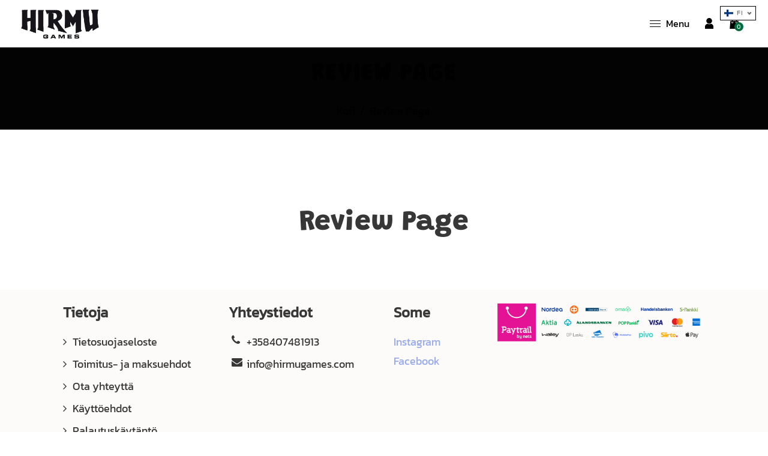

--- FILE ---
content_type: text/css
request_url: https://www.hirmugames.com/cdn/shop/t/16/assets/dt-framework.css?v=75552035808413019421728816423
body_size: 16679
content:
*,:after,:before{-webkit-box-sizing:border-box;box-sizing:border-box}:after,:before{text-decoration:inherit;vertical-align:inherit}html{cursor:default;height:100%;line-height:1.5;-moz-tab-size:4;tab-size:4;-webkit-tap-highlight-color:transparent;word-break:break-word;font-size:100%;-webkit-text-size-adjust:100%;-ms-text-size-adjust:100%;box-sizing:border-box;-webkit-box-sizing:border-box}a,abbr,acronym,address,applet,article,aside,audio,b,big,blockquote,body,canvas,caption,center,cite,code,dd,del,details,dfn,div,dl,dt,em,embed,fieldset,figcaption,figure,footer,form,h1,h2,h3,h4,h5,h6,header,hgroup,html,i,iframe,img,input,ins,kbd,label,legend,li,mark,menu,nav,object,ol,output,p,pre,q,ruby,s,samp,section,select,small,span,strike,strong,sub,summary,sup,table,tbody,td,textarea,tfoot,th,thead,time,tr,tt,u,ul,var,video{margin:0;padding:0;border:0;font-size:100%;font:inherit;background:0 0;outline:0}body,html{overflow-x:hidden;width:100%;min-height:100vh}article,aside,details,figcaption,figure,footer,header,hgroup,menu,nav,section{display:block}section{position:relative}body{margin:0;line-height:1}body,button,input,optgroup,select,textarea{margin:0}cite,dfn,em,i{font-style:italic}dl dl,dl ol,dl ul,ol dl,ol ol,ol ul,ul dl,ul ol,ul ul{margin:0}li{list-style:none}ol,ul{margin:0 0 20px;list-style:none}li>ol,li>ul{padding:10px 0 0 20px}ul{list-style:disc}ol{list-style:decimal}ul ul{list-style-type:circle}ol>li:last-child,ul>li:last-child{padding-bottom:0}dt{font-weight:700}dd{margin:0 20px 20px}hr{color:inherit;overflow:visible;border:0;clear:both;height:1px;margin:20px 0;padding:0}del{text-decoration:line-through;opacity:.5;font-size:80%}main{float:left;width:100%}blockquote,q{quotes:none}blockquote:after,blockquote:before,q:after,q:before{content:"";content:none}pre{font-family:monospace,monospace;font-size:1em;-ms-overflow-style:scrollbar;margin-top:.75em;margin-bottom:.75em;max-width:100%;overflow:auto;padding:1.6em;white-space:break-spaces}a{cursor:pointer;background-color:transparent}address{display:block;margin:0 0 20px}abbr,abbr[title],dfn[title]{text-decoration:underline;text-decoration:underline dotted;cursor:help;border-bottom:none}b,strong{font-weight:bolder}code,kbd,samp,tt,var{font-family:monospace,monospace;font-size:1em}small{font-size:80%}big{font-size:125%}mark{background-color:#ffffb3;font-style:italic;text-decoration:none}ins{background-color:#da0000;color:var(--DTBodyBGColor);text-decoration:none}sub,sup{font-size:75%;line-height:0;position:relative;vertical-align:baseline}sub{bottom:-.25em}sup{top:-.5em}audio,canvas,iframe,img,svg,video{transform:translate(0) translate(0);vertical-align:middle;display:inline-block;max-width:100%}embed,iframe,object,video{max-width:100%}audio,video{display:inline-block}audio:not([controls]){display:none;height:0}iframe{border-style:none}img{border-style:none;border:0;-ms-interpolation-mode:bicubic;vertical-align:middle;height:auto;max-width:100%}svg:not([fill]){fill:currentColor}svg:not(:root){overflow:hidden}[hidden]{display:none}a:focus{outline:thin dotted}a:active,a:hover{outline:0}a img{border:0}figure{margin:0}form{margin:0}fieldset{border:0;margin:0;padding:0}legend{border:0;padding:0;color:inherit;display:table;max-width:100%;white-space:normal}table{border-collapse:collapse;border-color:inherit;text-indent:0;border-spacing:0;clear:both;margin:0 0 1rem;width:100%}table td,table th{padding:10px;text-align:center;word-break:break-word}button,input,optgroup,select,textarea{font-size:100%;margin:0;vertical-align:middle;font-family:inherit;line-height:1.15;transition:var(--DTBaseTransition)}button,input,select{overflow:visible}button,html input[type=button],input[type=reset],vinput[type=submit]{-webkit-appearance:button;cursor:pointer}.disabled,.disabled a,button[disabled],html input[disabled]{opacity:.5;cursor:not-allowed}fieldset{border:1px solid #a0a0a0;padding:.35em .75em .625em}input{overflow:visible}progress{display:inline-block;vertical-align:baseline}select{text-transform:none}input[type=search]::-webkit-search-cancel-button,input[type=search]::-webkit-search-decoration,input[type=search]::-webkit-search-results-button,input[type=search]::-webkit-search-results-decoration{-webkit-appearance:none;-moz-appearance:none}input[type=search]{-webkit-appearance:none;-moz-appearance:none;-webkit-box-sizing:content-box;-moz-box-sizing:content-box;-webkit-appearance:textfield;outline-offset:-2px;box-sizing:content-box}input[type=search]::-webkit-search-cancel-button,input[type=search]::-webkit-search-decoration{-webkit-appearance:none}textarea{margin:0;overflow:auto;resize:vertical;resize:block;vertical-align:top;min-height:150px}[type=checkbox],[type=radio]{box-sizing:border-box;padding:0}[type=number]::-webkit-inner-spin-button,[type=number]::-webkit-outer-spin-button{height:auto}[type=button]::-moz-focus-inner,[type=reset]::-moz-focus-inner,[type=submit]::-moz-focus-inner,button::-moz-focus-inner{border:0;padding:0;border-style:none}::-webkit-inner-spin-button,::-webkit-outer-spin-button{height:auto}::-webkit-input-placeholder{color:inherit;opacity:.54}::-moz-placeholder{color:inherit;opacity:.54}:-ms-input-placeholder{color:inherit;opacity:.54}::-webkit-search-decoration{-webkit-appearance:none}::-webkit-file-upload-button{-webkit-appearance:button;font:inherit}::-moz-focus-inner{border-style:none;padding:0}:-moz-ui-invalid{box-shadow:none}::-moz-selection{background:var(--DTPrimaryColor);color:var(--DTBodyBGColor);text-shadow:none}::selection{background:var(--DTPrimaryColor);color:var(--DTBodyBGColor);text-shadow:none}details{display:block}dialog{border:solid;color:#000;display:block;height:-moz-fit-content;height:-webkit-fit-content;height:fit-content;left:0;margin:auto;padding:1em;position:absolute;right:0;width:-moz-fit-content;width:-webkit-fit-content;width:fit-content;background-color:var(--DTBodyBGColor)}summary{display:list-item}canvas{display:inline-block}[tabindex],a,area,button,input,label,select,summary,textarea{-ms-touch-action:manipulation}[hidden],dialog:not([open]),template{display:none}[aria-busy=true]{cursor:progress}[aria-controls]{cursor:pointer}[aria-disabled=true],[disabled]{cursor:not-allowed}[aria-hidden=false][hidden]{display:initial}[aria-hidden=false][hidden]:not(:focus){clip:rect(0,0,0,0);position:absolute}.clear,.clearfix{clear:both}.hidden,.hide{display:none!important}body{background-color:var(--DTBodyBGColor);color:var(--DTColor_Body)}body,button,input,textarea,select,optgroup{text-transform:none;font-weight:400;letter-spacing:0;font-family:var(--DTFontTypo_Body);font-size:var(--DTFontSizeBase);line-height:var(--DT_Body_Line_Height);color:var(--DTColor_Body)}a,input[type=submit],input[type=reset],input[type=button],button[type=button],*[role=button],button,.button,a.button,.dt-sc-btn,.radio-label input[type=radio]+span:before{transition:var(--DTBaseTransition)}a:hover,a:active{outline:0;color:var(--DTLinkHoverColor)}a:focus{outline:0}a h1,a h2,a h3,a h4,a h5,a h6{color:var(--DTLinkColor);transition:var(--DTBaseTransition)}a:hover h1,a:hover h2,a:hover h3,a:hover h4,a:hover h5,a:hover h6{color:var(--DTLinkHoverColor)}.not-display{display:none}hr{background-color:var(--DTColor_Border)}pre,table td,table th{border:1px solid var(--DTColor_Border)}input[type=text],input[type=password],input[type=email],input[type=url],input[type=tel],input[type=number],input[type=range],input[type=date],textarea,input.text,input[type=search]{display:block;margin:0;width:100%;appearance:none;-webkit-appearance:none;outline:none;padding:var(--DTInputPadding);border:1px solid var(--DTColor_Border);border-radius:var(--DT_Button_Border_Radius);background:var(--DTInputBackground);word-break:break-all}input[type=text]:focus,input[type=password]:focus,input[type=email]:focus,input[type=url]:focus,input[type=tel]:focus,input[type=number]:focus,input[type=range]:focus,input[type=date]:focus,textarea:focus,input.text:focus,input[type=search]:focus{border:1px solid var(--DTPrimaryColor)}input[type=submit],input[type=reset],input[type=button],button[type=button],*[role=button],button,.button,a.button,.dt-sc-btn,.spr-summary-actions-newreview,.shopify-payment-button__button--unbranded{cursor:pointer;display:flex;flex-wrap:wrap;justify-content:center;align-items:center;float:none;font-size:var(--DTFontSizeBase);font-weight:400;margin:10px 0 0;outline:none;appearance:none;-webkit-appearance:none;line-height:var(--DT_Body_Line_Height);border-radius:var(--DT_Button_Border_Radius);padding:var(--DTPadding_Btn);color:var(--DT_Button_Text_Color);background-color:var(--DT_Button_BG_Color);border:var(--DT_Button_border_width) solid var(--DT_Button_border_Color)}input[type=submit]:hover,input[type=reset]:hover,input[type=button]:hover,button[type=button]:hover,*[role=button]:hover,button:hover,button.active,.button:hover,a.button:hover,.dt-sc-btn:hover,a.spr-summary-actions-newreview:hover,.spr-summary-actions-newreview:focus,.shopify-payment-button__button--unbranded:hover:not([disabled]):hover{background-color:var(--DT_Button_BG_Hover_Color);color:var(--DT_Button_Text_Hover_Color);border:var(--DT_Button_border_width) solid var(--DT_Button_hover_border_Color)}.dt-sc-btn.small{padding:5px 15px;font-size:14px;width:auto;display:inline-block}.dt-sc-blog-item .dt-sc-blog-image{border-radius:var(--DT_Blog_Border_Radius);overflow:hidden}textarea{border-radius:calc(var(--DT_Button_Border_Radius) / 3)}h1,h1 a{font-size:var(--DTFontSize_H1)}h2,h2 a{font-size:var(--DTFontSize_H2)}h3,h3 a{font-size:var(--DTFontSize_H3)}h4,h4 a{font-size:var(--DTFontSize_H4)}h5,h5 a{font-size:var(--DTFontSize_H5)}h6,h6 a{font-size:var(--DTFontSize_H6)}h1,h2,h3,h4,h5,h6{color:var(--DTColor_Heading);letter-spacing:0;text-transform:none;line-height:var(--DT_Heading_Line_Height);margin-top:30px;margin-bottom:15px;font-family:var(--DTFontTypo_Heading);font-weight:var(--font-weight-header)}h1:empty,h2:empty,h3:empty,h4:empty,h5:empty,h6:empty,p:empty{display:none}svg{width:20px;height:20px}button svg,.dt-sc-btn svg{height:14px;margin-right:5px}button svg:only-child,.dt-sc-btn svg:only-child{margin:0}p{margin-bottom:15px}p:only-of-type{margin-bottom:0}blockquote{border-left:2px solid currentColor;margin:1.5rem 0;padding:0 0 0 1rem;font-style:italic}blockquote>p{margin:0 0 1rem}blockquote>p:only-child,blockquote>p:last-of-type{margin-bottom:0}a{background-color:transparent;text-decoration:none;color:var(--DTLinkColor)}.text-start,.text-start>*{text-align:left;justify-content:flex-start}.text-center,.text-center>*{text-align:center;justify-content:center}.text-end,.text-end>*{text-align:right;justify-content:flex-end}.text-center .dt-sc-list-inline,.flex-center{justify-content:center}.flex-center{justify-content:flex-end}.error{color:var(--DT_Error_Color)}.success{color:var(--DT_Success_Color)}.errors ul{margin-bottom:var(--DTGutter_Width);color:var(--DT_Error_Color)}.note.form-success{margin-bottom:var(--DTGutter_Width);color:var(--DT_Success_Color)}.container{max-width:100%;margin:auto;padding-left:calc(var(--DTGutter_Width) / 2);padding-right:calc(var(--DTGutter_Width) / 2);width:var(--DTContainer)}.container-fluid{width:100%;max-width:100%}.container-fluid.spacing_enabled>.row{margin:0 var(--DT_Container_Spacing)}.shopify-section.index-section{width:100%;float:left}.dt-sc-section-wrapper[data-speed="1"]{background-attachment:fixed!important}.dt-sc-flex{display:flex;flex-wrap:wrap}div[class*=dt-sc-flex]{align-items:center;display:flex;flex-wrap:wrap}.dt-sc-flex-space-between{justify-content:space-between}.dt-sc-flex-space-between>*:last-child{justify-content:flex-end;text-align:right}.dt-sc-flex-space-between>*:first-child{justify-content:flex-start;text-align:left}.dt-sc-flex-space-between>*:only-child{margin:auto;text-align:center}.dt-sc-flex-end{justify-content:flex-end}.dt-sc-flex-end .logo+*{margin-left:auto;margin-right:15px}.dt-sc-flex-space-between.logo-center .logo{display:flex;flex-wrap:wrap;justify-content:center}.dt-sc-flex-space-between.logo-center>*:nth-last-child(2){order:-1;justify-content:left}.dt-sc-flex-space-between.logo-center>*:nth-last-child(2).logo{justify-content:left}.dt-sc-margin-auto{margin:auto!important}.dt-sc-list-inline{display:flex;flex-wrap:wrap}div[class*=dt-sc-flex]>:only-child form{float:none}.row-reverse{direction:rtl}.text-link>svg{margin:0 10px}.icon__fallback-text{display:none}.breadcrumb{padding:15px 0;float:left;width:100%;height:auto;text-align:center;position:relative;z-index:1;margin:0 0 90px}.breadcrumb .breadcrumb_title{margin:0;padding:0;text-transform:uppercase;letter-spacing:2px;width:100%;font-size:2.25em;color:#000}.breadcrumb a,.breadcrumb span{display:inline-block;margin-top:15px;padding-right:2px;margin-right:2px;font-size:1em;color:#000}.breadcrumb a:hover{color:#fc846b}.breadcrumb span:last-child{margin-right:0}.breadcrumb:before{position:absolute;content:"";display:block;width:100%;height:100%;left:0;top:0;z-index:-1;background:#000;opacity:.99}.template-index #shopify-section-header{position:absolute;left:0;right:0;transition:var(--DTBaseTransition)}.dT_ProductProactiveSearch{position:relative;display:inline-block;width:250px;max-width:100%}.dT_ProductProactiveSearch form{position:relative;display:flex;background:var(--DTBodyBGColor);border-radius:var(--DT_Button_Border_Radius);margin:auto}.dT_ProductProactiveSearch .dt-sc-btn{padding:0;margin:0;width:40px;position:absolute;right:5px;top:5px;height:calc(100% - 10px);background-color:transparent;color:var(--DTLinkColor)}.dT_ProductProactiveSearch .dt-sc-btn:hover{color:var(--DTLinkHoverColor);background-color:transparent}.dT_ProductProactiveSearch .dt-sc-btn svg{height:18px}.dT_ProductProactiveSearch .dt-sc-btn+.dt-sc-btn{position:absolute;right:-35px;display:flex;transition:var(--DTBaseTransition)}@media (max-width:767px){.dT_ProductProactiveSearch form{width:75vw}}@media (max-width:576px){.dT_ProductProactiveSearch form{width:100%}}.dT_PredictiveSearchResult_Section{position:absolute;top:100%;z-index:2;margin:0;left:15px;right:15px}.dt-sc-ProductSugesstions:before{content:"";position:absolute;top:-10px;left:10px;border-bottom:10px solid #fff;border-left:10px solid transparent;border-right:10px solid transparent}.dt-sc-ProductSugesstions{padding:10px 10px 0;left:0;right:0;margin:auto;z-index:2;background-color:var(--DTBodyBGColor);box-shadow:var(--DTboxShadow)}.dt-sc-ProductSugesstions:empty{display:none}.dt-sc-ProductSugesstions li{text-align:left;display:flex;flex-wrap:wrap;align-items:center;padding-bottom:10px;margin-bottom:10px;border-bottom:1px solid var(--DTColor_Border)}.dt-sc-ProductSugesstions li>a{width:60px;margin-right:10px}.dt-sc-ProductSugesstions li a{color:inherit;font-size:var(--DTFontSizeBase)}.dt-sc-ProductSugesstions li a:hover{color:var(--DTPrimaryColor)}.dt-sc-ProductSugesstions li .media-body{width:calc(100% - 70px);display:flex;flex-direction:column;justify-content:center;text-align:left;font-weight:600}.dt-sc-ProductSugesstions .price{font-size:14px;font-weight:400}.search-products.collection-template{text-align:center}.search-products.collection-template .dT_ProductProactiveSearch{margin-bottom:30px}.dt-sc-column.list-collection-products .pickgradient-products .collection-detail{margin-top:var(--DTGutter_Width)}.dt-sc-column.list-collection-products .pickgradient-products .collection-detail a h5{transition:var(--DTBaseTransition)}.dt-sc-column.list-collection-products .pickgradient-products .collection-detail a h5:hover{color:var(--DTSecondaryColor)}.dt-sc-column.list-collection-products .pickgradient-products a img{border-radius:var(--DTRadius);overflow:hidden}.collection-hero{display:flex;flex-wrap:wrap;align-items:center;margin-bottom:20px;padding:20px;border:1px solid var(--DTColor_Border)}.collection-hero__image img{float:left;width:200px;margin-right:30px;object-fit:cover}.hero-header{width:calc(100% - 230px)}.hero-header h2{margin-top:0}.product-collection{position:relative}.collection-header .collection-view{padding:0;margin:15px;display:flex;background:var(--DTBodyBGColor);border:1px solid var(--DTColor_Border);overflow:hidden;border-radius:var(--DTRadius)}.collection-header .collection-view .change-mode{padding:10px;position:relative;align-items:center;justify-content:center;display:flex}.collection-header .collection-view .change-mode svg{width:15px;height:15px;z-index:1}.collection-header .collection-view .change-mode:after{content:"";position:absolute;width:0;top:0;bottom:0;z-index:0;background-color:var(--DTPrimaryColor);transition:var(--DTBaseTransition)}.collection-header .collection-view .change-mode.active:after{width:100%}.collection-header .collection-view .change-mode[data-view=grid]:after{right:0}.collection-header .collection-view .change-mode[data-view=list]:after{left:0}.collection-header{margin-bottom:30px;display:flex;flex-wrap:wrap;justify-content:space-between;align-items:center;border:1px solid var(--DTColor_Border);border-radius:var(--DTRadius)}.collection-header>*{padding:15px}.collection-header .sortby .select2-container .select2-selection--single{height:32px}.dt-sc-btn.toggleIcon,.sidebar .dt-sc-btn.close-icon{display:none}.push{position:absolute}a.change-mode.active,a.change-mode.active:hover{color:var(--DT_Button_Text_Hover_Color)}#SortBy,#paginateBy{padding:5px;border:1px solid var(--DTColor_Border);border-radius:var(--DTRadius);background:var(--DTBodyBGColor)}.collection-count{font-size:calc(var(--DTFontSizeBase) + 2)px;margin-bottom:10px;color:var(--DTPrimaryColor)}.product-list-style .products .product-container .product-button{height:fit-content;flex-flow:wrap!important;left:5px!important;right:5px!important}.product-list-style.dt-sc-column{grid-template-columns:repeat(auto-fill,minmax(400px,1fr))}.product-list-style .products{display:grid;grid-template-columns:1.5fr 2.5fr}.product-list-style .products .product-detail{align-items:flex-start!important;padding:30px;display:flex;flex-wrap:wrap;flex-direction:column;justify-content:center}.product-list-style .products .product-detail>*{text-align:left!important}.product-list-style .products .product-detail>*:not(.grid-link__meta){align-items:flex-start!important;text-align:left;justify-content:left}.product-list-style .products .product-detail .badge.badge--new{margin-left:0}.product-list-style .products .product-detail.content-right{justify-content:center;padding:30px 0}.products .reveal svg.placeholder-svg{width:100%;height:auto}.product-list-style .products .image_group,.product-list-style .products .reveal,.product-list-style .products .reveal img,.product-list-style .products .reveal svg.placeholder-svg{height:100%;object-fit:contain}.product_image_width .swiper-gallery-vertical{display:flex;justify-content:space-between}.product_image_width .swiper-gallery-vertical.dt-sc-product-vertical-thumb-left{flex-direction:row-reverse}.product_image_width .swiper-gallery-vertical.dt-sc-product-vertical-thumb-right{flex-direction:unset}.hide-sidebar .sidebar{display:none}.hide-sidebar .product-template-content{width:100%}.sidebar>div[class*=filter-panel],.sidebar .StickySidebar>div[class*=filter-panel],.sidebar .sidebar_title,.widget[class*=product-sidebar]{margin-bottom:30px}.sidebar .dt-sc-swiper-slider.swiper-container.swiper-container{overflow:hidden;padding-bottom:40px}.sidebar>div[class*=filter-panel] .sidebar_title,.sidebar .StickySidebar>div[class*=filter-panel] .sidebar_title,.sidebar .sidebar_title,.widget[class*=product-sidebar] .sidebar_title{font-size:calc(var(--DTFontSize_H5) + 4px);margin-top:0;padding:0 30px 10px 0;color:#373737;background-color:#0000;border-bottom:1px solid #e4e4e4}.sidebar>div[class*=filter-panel] ul,.sidebar .StickySidebar>div[class*=filter-panel] ul,.widget[class*=product-sidebar] ul{margin:0;padding:0}.widget[class*=product-sidebar].product-sidebar-type-image .dt-sc-btn{display:inline-block}.widget[class*=product-sidebar] .products .deal-clock{display:none}.widget[class*=product-sidebar] .product-detail .grid-link__meta~*{display:none!important}.widget[class*=product-sidebar] ul.recent_article li:not(:last-child){margin:0 0 20px;padding:0 0 20px;border-bottom:1px dashed var(--DTColor_Border)}.widget.product-sidebar-type-collection ul li:not(:last-child){margin-bottom:30px}.widget.product-sidebar-type-collection ul.variant-option-size li{margin-bottom:0}.widget.product-sidebar-type-collection ul.product-list-style .product-detail del,.widget.product-sidebar-type-collection ul.product-list-style .product-detail .product_desc,.widget.product-sidebar-type-collection ul.product-list-style .product-button,.widget.product-sidebar-type-collection ul.product-list-style .product_right_tag,.widget.product-sidebar-type-collection ul.product-list-style .featured-tag,.widget.product-sidebar-type-collection ul.product-list-style .variant-option-color,.widget.product-sidebar-type-collection ul.product-list-style .product-vendor,.widget.product-sidebar-type-collection ul.product-list-style .dt-sc-btn-group,.widget.product-sidebar-type-collection ul.product-list-style .variant-option-size{display:none}.widget.product-sidebar-type-collection ul.product-list-style .product-detail{padding:0 15px}.widget.product-sidebar-type-collection ul.product-list-style .product-detail>*{margin:5px 0;justify-content:flex-start;text-align:left}.widget.product-sidebar-type-collection ul.product-list-style .products{gap:0px;padding:0}.widget.product-sidebar-type-collection ul.product-list-style .products #product-deal-count{display:none}.product-sidebar-type-menu li a,.filter-panel-menu ul li a{display:block;padding:5px 0;position:relative}.product-sidebar-type-menu li a:before,.filter-panel-menu ul li a:before{width:5px;height:5px;background:currentColor;position:absolute;border-radius:50%;transform:translateY(-50%);top:50%;left:0}.filter-panel-menu ul li.active>a{color:var(--DTLinkHoverColor)}.sidebar .filter-panel-color ul,.sidebar .filter-panel-size ul,.sidebar .filter-panel-tag ul{display:flex;flex-wrap:wrap;padding:0}.sidebar .filter-panel-color ul li,.sidebar .filter-panel-size ul li,.sidebar .filter-panel-tag ul li{display:inline-flex;align-items:center;justify-content:center;margin:5px 10px 5px 0!important}.sidebar .filter-panel-color li a{width:30px;height:30px;font-size:0;border:2px solid var(--DTColor_Border);border-radius:50%;background-color:currentColor}.sidebar .filter-panel-color li a.active{border:2px solid currentColor;box-shadow:inset 0 0 0 3px var(--DTBodyBGColor)}.sidebar .filter-panel-color li a.active[data-value=white]{border:2px solid var(--DTPrimaryColor)}.sidebar .filter-panel-size ul li a,.sidebar .filter-panel-tag ul li a{padding:5px 15px;min-width:40px;text-align:center;border:1px solid var(--DTColor_Border);border-radius:var(--DTRadius);font-size:calc(var(--DTFontSizeBase) - 2px)}.sidebar .filter-panel-size ul li a:hover,.sidebar .filter-panel-tag ul li a:hover,.sidebar .filter-panel-size ul a.active,.sidebar .filter-panel-tag ul a.active{background-color:var(--DTPrimaryColor);color:var(--DTBodyBGColor);border-color:var(--DTPrimaryColor)}.sidebar .dt-sc-swiper-slider.swiper-container{padding-bottom:0}.sidebar .dt-sc-swiper-slider.swiper-container.swiper-container *[class*=swiper-container]{margin:0;padding:0}.sidebar .dt-sc-swiper-slider.swiper-container.swiper-container *[class*=swiper-container] .sealsubs-container{display:none}.has-sidebar{display:flex}.has-sidebar .sidebar{width:370px;float:left}.has-sidebar .collection-grid,.has-sidebar .product-template-content{width:calc(100% - 400px);float:left}.left-sidebar{display:flex;flex-direction:row-reverse}.left-sidebar .sidebar{margin-right:30px}.right-sidebar .sidebar{margin-left:30px}div[class*=sidebar] .sidebar{min-width:370px;float:left}div:not(.full-width)>.product-template-content{min-width:calc(100% - 400px);float:left}.dt-collection-filter>div{margin-bottom:40px}.dt-collection-filter .filter-custom-control{display:block;margin-bottom:15px;transition:var(--DTBaseTransition)}.dt-collection-filter .filter-custom-control:hover{color:var(--DTLinkHoverColor)}.dt-collection-filter .filter-custom-control input{padding:0;height:initial;width:initial;margin-bottom:0;display:none;cursor:pointer}.dt-collection-filter .filter-custom-control label{font-size:14px;position:relative;cursor:pointer;display:block}.dt-collection-filter .filter-custom-control label .count{position:absolute;right:0}.dt-collection-filter .filter-custom-control label:before{content:"";-webkit-appearance:none;background-color:transparent;border:2px solid var(--DTPrimaryColor);display:inline-block;position:relative;vertical-align:middle;cursor:pointer;margin-right:5px;margin-top:-2px;border-radius:50%;width:20px;height:20px}.dt-collection-filter .filter-custom-control label.filter-value-disabled{opacity:.5;cursor:no-drop}.dt-collection-filter .filter-custom-control input:checked+label:after{content:"";display:block;position:absolute;top:10px;left:7px;width:5px;height:10px;border:solid var(--DTPrimaryColor);border-width:0 2px 2px 0;transform:rotate(45deg)}.dt-collection-filter .filter-body .filter-action{display:flex}.dt-collection-filter .filter-body .filter-action>div~div{margin-left:10px}.dt-collection-filter .filter-body .filter-action .dt-sc-btn{margin:0;width:100%}.dt-collection-filter .count-bubble{position:absolute;right:0;top:0;line-height:30px;width:30px;height:30px;text-align:center;border:1px solid var(--DTColor_Border)}.dt-collection-filter .count-bubble:empty{display:none}.dt-collection-filter .facets__header{display:inline-block}.dt-collection-filter .facets__price{margin-bottom:20px;display:block}.dt-collection-filter .facets__price .field:last-child{margin-top:15px}.dt-collection-filter .mobile-facets__summary{position:relative}.tags .icon.icon-close-small{border:2px solid var(--DTPrimaryColor)}.dt-collection-filter .widget-list .sidebar-body .facets__header .facets__selected{width:100%;float:left}div[class*=sidebar] .sidebar.list_style ul{flex-direction:column;align-items:baseline}div[class*=sidebar] .sidebar.list_style ul li{position:relative;padding-left:15px;margin-top:10px;margin-bottom:10px}div[class*=sidebar] .sidebar.list_style ul li a{padding:0;min-width:auto;text-align:left;border-radius:unset;width:auto;height:auto;font-size:initial;border:none;border-radius:0;background-color:transparent;color:initial!important}div[class*=sidebar] .sidebar.list_style ul li a:hover,div[class*=sidebar] .sidebar.list_style ul a.active{background-color:inherit;color:inherit;border-color:inherit}div[class*=sidebar] .sidebar.list_style .filter-panel li li:before{content:"\f10c"}div[class*=sidebar] .sidebar.list_style .categories li:before,div[class*=sidebar] .sidebar.list_style .filter-panel li:before{content:"\f111";font-family:fontAwesome;font-size:50%;margin-right:10px;position:absolute;left:0;top:0}#accordian a{margin-right:30px}#accordian li{position:relative;cursor:pointer}#accordian ul ul li{padding-left:15px;font-size:14px}#accordian ul ul li:before{position:absolute;left:0;content:"\f111";font-family:FontAwesome;transform:translateY(-50%);top:50%;font-size:6px}#accordian ul ul{display:none}#accordian li.active>ul{display:block;margin-left:10px}#accordian ul ul ul{margin-left:15px;border-left:1px dotted rgba(0,0,0,.5)}#accordian a:not(:only-child):after{content:"\f067";font-family:fontawesome;position:absolute;left:100%;width:30px;text-align:center;font-size:14px;pointer-events:none;top:50%;transform:translateY(-50%)}#accordian .active>a:not(:only-child):after{pointer-events:none;content:"\f068"}.blog-sidebar-panel .recent_article{display:grid;flex-wrap:wrap}.blog-sidebar-panel .recent_article li{gap:calc(.5*var(--DTGutter_Width));display:grid;grid-template-columns:auto 2fr;align-items:center}.blog-sidebar-panel .recent_article li .article-image{width:90px;height:90px}.blog-sidebar-panel .recent_article li .article-image .article__grid-image{height:100%;width:100%;object-fit:cover;border-radius:var(--DTRadius)}.blog-sidebar-panel .recent_article li .article-description h6{margin:0 0 10px}.blog-sidebar-panel .recent_article li .article-description p{font-size:14px;line-height:normal}.products{display:inline-block;background-color:var(--DT_product_bg_color);border-radius:var(--DTRadius)}.products .product-detail .product_desc{color:var(--DT_product_text_color)}.products .product-detail .product-vendor{color:var(--DT_product_vendor_color)}.products .product-detail .grid-link__title a{font-family:var(--DTFontTypo_Custom);font-weight:400;font-size:var(--DTFontSize_H6);color:var(--DT_product_title_color)}.products .product-detail .grid-link__title a:hover{color:var(--DT_product_title_hover_color)}.products a img{margin:auto;display:block;width:100%;height:100%;object-fit:cover}.products .item-swatch{list-style:none;padding:0;float:left;width:100%;margin:20px 0 0;letter-spacing:-.33em;line-height:0}.products .item-swatch li{float:none;display:inline-block;letter-spacing:normal;text-align:center;vertical-align:middle;position:relative;margin:0 3px 0 0}.products .item-swatch li a{width:30px;height:30px;display:inline-block;cursor:pointer;line-height:31px;text-align:center;font-size:12px;font-weight:500}.products .item-swatch li label{width:30px;height:30px;border-radius:15px;margin:0;cursor:pointer;background-position:center;background-repeat:no-repeat;border:1px solid #e4e4e4}.products .item-swatch li label.active{box-shadow:inset 0 0 1px 2px}.products .item-swatch li label.active,.products .item-swatch li label:hover{border-color:#fc846b}.products .item-swatch li .tooltip{text-align:center;bottom:100%;padding:10px 7px;display:block;position:absolute;z-index:2;min-width:44px;left:50%;font-size:11px;font-weight:500;letter-spacing:normal;pointer-events:none;margin-bottom:10px;opacity:0;-ms-filter:"progid:DXImageTransform.Microsoft.Alpha(opacity=0)";filter:alpha(opacity=0);visibility:hidden;box-shadow:2px 2px 15px #0000001a;transition:all .25s ease-out;transform:translate(-50%);background:var(--DTPrimaryColor);color:var(--DTBodyBGColor)}.products .item-swatch li .tooltip:after{border-left:5px solid transparent;border-right:5px solid transparent;border-top:5px solid #373737;bottom:-5px;content:" ";height:0;left:50%;transform:translate(-50%);position:absolute;width:0}.products .item-swatch li:first-of-type{margin-left:0}.products .item-swatch li:last-of-type{margin-right:0}.products .item-swatch li:hover .tooltip{opacity:1;-ms-filter:"progid:DXImageTransform.Microsoft.Alpha(opacity=100)";filter:alpha(opacity=100);visibility:visible;pointer-events:auto}.products .item-swatch li:hover .ImageOverlayCa{background:#e91c1c80}.products .item-swatch.swatch_count{position:absolute;top:-40px;left:0;right:0}.products .item-swatch.swatch_count li label{cursor:pointer;margin:0;line-height:40px;width:60px;height:40px;background:#f2f2f2}.products .item-swatch.color_swatch_Value label{width:16px;height:16px;border-radius:50%;float:left;cursor:pointer}.products .product-container{float:left;width:100%;border-radius:var(--DTRadius);position:relative;overflow:hidden}.products .product-container .offer-price{right:10px;top:10px;font-size:13px;padding:0 10px;display:flex;flex-wrap:wrap;gap:5px}.products .product-container .badge,.products .product-container .offer-price{float:left;position:absolute;margin:0;text-align:center;font-size:13px;z-index:1;background:var(--DT_Button_BG_Color);color:var(--DT_Button_Text_Color);border-radius:var(--DT_Button_Border_Radius)}.products .product-container .badge--sold-out{top:10px;left:10px;margin-top:0;margin-left:0;z-index:2}.products .product-container .badge--sold-out .badge__text{transition:var(--DTBaseTransition);background:var(--DTPrimaryColor);color:var(--DTBodyBGColor)}.products .product-container .badge__text{border-radius:50%;display:flex;align-items:center;justify-content:center;font-size:10px;line-height:10px}.products .product-container .badge__text--small{font-size:8px;padding-top:0}.products .product-container .badge--sale{position:absolute;z-index:2;top:10px;left:10px;transition:width .1s cubic-bezier(.86,0,.07,1) 50ms;overflow:hidden}.products .product-container .badge .badge__text{float:left;overflow:hidden;width:30px;height:30px;transition-delay:0s;transition-duration:.3s,.25s,.25s;transition-property:opacity,padding,width;transition-timing-function:cubic-bezier(.86,0,.07,1);background:var(--DT_Button_BG_Color);color:var(--DT_Button_Text_Color)}.products .product-container .badge i{position:absolute;right:12px}.products .product-container .ImageWrapper{float:left;width:100%;overflow:hidden}.products .product-container .ImageOverlayCa{height:100%;left:0;top:0;opacity:0;background-color:#f0f8f14d;-ms-filter:"progid:DXImageTransform.Microsoft.Alpha(opacity=0)";filter:alpha(opacity=0);width:100%;position:absolute;z-index:1;transition:var(--DTBaseTransition)}.products:hover .product-container .deal-clock{opacity:0}.products .product-container .product-button{top:50%;transform:translateY(-50%);left:0;right:0;opacity:0;-ms-filter:"progid:DXImageTransform.Microsoft.Alpha(opacity=0)";filter:alpha(opacity=0);display:flex;flex-wrap:wrap;align-items:center;justify-content:center;margin:0;position:absolute;z-index:2;transition:var(--DTBaseTransition)}.products .product-container .product-button>div{margin:5px}.products .product-container .product-button>div .dt-sc-btn,.products .product-container .product-button>div button{border:none}.products .product-container .product-button.icon-left{right:auto;flex-flow:column}.products .product-container .product-button.icon-right{left:auto;flex-flow:column}.products .product-container .product-button.icon-bottom{bottom:0;top:auto;transform:initial}.products .product-container .product-button:not(.dt-sc_icon)>*{margin:3px 5px}.products .product-container .product-button form{display:block;width:initial;padding:0;float:none}.products .product-container .product-button .loading{display:inline-block;width:100%;position:relative;padding:0;background:0 0}.products .product-container .product-button button{background:0 0;padding:0;transition:var(--DTBaseTransition)}.products .product-container .product-button a span{display:none}.products .product-container .product-button .wishlist{margin:0}.products .product-container .product-button .add-to-wishlist a{display:block}.products .product-container .product-button .add-to-wishlist b{position:absolute;left:15px;top:10px;font-size:12px}.products .product-container .product-button .add-to-wishlist .tooltip-label,.products .product-container .product-button .add-in-wishlist-js span{display:none}.products .product-container .product-button svg{margin:0}.products .product-container .product-button a:before,.products .product-container .product-button button:before{content:"";width:var(--DTFontSizeBase);height:var(--DTFontSizeBase);line-height:15px;-webkit-mask-repeat:no-repeat;-webkit-mask-size:contain;-webkit-mask-position:center}.products .product-container .product-button a.loading:before,.products .product-container .product-button a.adding:before,.products .product-container .product-button button.is-adding:before,.products .product-container .product-button button.loading:before{width:100%;height:100%;content:""!important;background-color:currentColor;background-image:url(loading.gif)!important;-webkit-mask-image:url(loading.gif)!important;mask-image:url(loading.gif)!important;-webkit-mask-position:center}.products .product-container .product-button a.select_options:before{-webkit-mask-image:url(link.svg);mask-image:url(link.svg);background:currentColor}.products .product-container .product-button button:not(.is-adding):before{-webkit-mask-image:url(cart-stroke.svg);mask-image:url(cart-stroke.svg);background:currentColor}.products .product-container .product-button button:not(.is-adding).is-added:before{-webkit-mask-image:url(cart-filled.svg);mask-image:url(cart-filled.svg);background:currentColor}.products .product-container .product-button a:not(.loading).quick-view-btn:before{-webkit-mask-image:url(quick-view.svg);mask-image:url(quick-view.svg);background:currentColor}.products .product-container .product-button a:not(.adding).add-compare:before{-webkit-mask-image:url(compare.svg);mask-image:url(compare.svg);background:currentColor}.products .product-container .product-button a:not(.adding).added.add-compare:before{-webkit-mask-image:url(compare2.svg);mask-image:url(compare2.svg);background:currentColor}.products .product-container .product-button a:not(.adding).add-wishlist:before{-webkit-mask-image:url(wishlist-stroke.svg);mask-image:url(wishlist-stroke.svg);background:currentColor}.products .product-container .product-button a:not(.adding).added.add-wishlist:before{-webkit-mask-image:url(wishlist.svg);mask-image:url(wishlist.svg);background:currentColor}.compare{fill:currentcolor}.compareFilled{fill:none}.dT-icon-add-compare-loaded .compareFilled{fill:currentColor}.products .product-container .product-button .dT-icon-add-wlist-loading,.products .product-container .product-button .dT-icon-add-compare-loading{background-color:var(--DTBodyBGColor)!important;background-image:url(//www.hirmugames.com/cdn/shop/t/16/assets/loading.gif?v=24440874582008125881728803040);background-repeat:no-repeat;background-position:center;background-size:cover}.products .product-container .product-button .dT-icon-add-compare-loading svg,.products .product-container .product-button .dT-icon-add-wlist-loading svg{display:none}.products .product-container .product-button span{cursor:no-drop}.products .product-container .product-button a,.products .product-container .product-button button,.products .product-container .product-button span{margin-top:0;margin-bottom:0;cursor:pointer;font-size:14px;display:flex;align-items:center;justify-content:center;padding:0;border:none;width:40px;height:40px;line-height:40px;text-align:center;position:relative;transition:var(--DTBaseTransition);color:var(--DT_Button_Text_Color);background-color:var(--DT_Button_BG_Color);border-radius:var(--DT_Button_Border_Radius)}.products .product-container .product-button a svg,.products .product-container .product-button button svg,.products .product-container .product-button span svg{height:14px}.products .product-container .product-button a:hover,.products .product-container .product-button button:hover{background-color:var(--DT_Button_BG_Hover_Color);color:var(--DT_Button_Text_Hover_Color)}.products .product-container:hover .reveal .hidden-feature_img{visibility:visible;opacity:1;-ms-filter:"progid:DXImageTransform.Microsoft.Alpha(opacity=100)";filter:alpha(opacity=100);top:0}.products .product-container .grid__image{float:left}.products:hover .product-container .reveal .swipe{z-index:9;opacity:1;-ms-filter:"progid:DXImageTransform.Microsoft.Alpha(opacity=100)";filter:alpha(opacity=100)}.products .product-container:hover .product-additional img{visibility:hidden}.products .product-container:hover .ImageOverlayCa{opacity:1}.products:hover .product-container .product-button.icon-left,.products:hover .product-container .product-button.icon-right{flex-flow:column}.products:hover .product-container .product-button.icon-left{opacity:1;bottom:15px;left:15px;right:auto}.products:hover .product-container .product-button.icon-right{opacity:1;bottom:15px;left:auto;right:15px}.products:hover .product-container .product-button.icon-center{opacity:1;margin:auto}.products:hover .product-container .product-button.icon-bottom{opacity:1;bottom:15px;left:0;right:0}.products .product-container .reveal .hidden-feature_img{position:absolute;top:0;visibility:hidden;left:0;right:0;margin:auto;width:auto;opacity:0;-ms-filter:"progid:DXImageTransform.Microsoft.Alpha(opacity=0)";filter:alpha(opacity=0);transition:var(--DTBaseTransition)}.products .product-container .product-additional img{transition:all .4s linear}.products .product-container .reveal .swipe{display:block!important;visibility:visible!important}.products .reveal .hidden{position:absolute;z-index:-1;top:0;opacity:0;-ms-filter:"progid:DXImageTransform.Microsoft.Alpha(opacity=0)";filter:alpha(opacity=0);transition:opacity .3s ease-in-out}.products .product-detail{padding:30px;float:left;width:100%;position:relative;z-index:1;border-radius:0 0 var(--DTRadius) var(--DTRadius)}.products .product-detail .badge.badge--new{display:inline-block;padding:5px 10px;margin-left:auto;margin-right:auto;background:var(--DTPrimaryColor);color:var(--DTBodyBGColor);border-radius:var(--DTRadius)}.products .product-detail.content-right,.products .product-detail.content-right>*,.products .product-detail.content-right form,.products .product-detail.content-right .dt-sc-btn-group,.products .product-detail.content-right ul{text-align:right;justify-content:flex-end}.products .product-detail.content-left,.products .product-detail.content-left>*,.products .product-detail.content-left form,.products .product-detail.content-left .dt-sc-btn-group,.products .product-detail.content-left ul{text-align:left}.products .product-detail.content-center,.products .product-detail.content-center>*,.products .product-detail.content-center form,.products .product-detail.content-center .dt-sc-btn-group,.products .product-detail.content-center ul{text-align:center;justify-content:center}.products .product-detail .grid_view{display:none}.products .product-detail .grid-link__title{line-height:normal;margin:0 0 10px;display:inline-block;width:100%}.products .product-detail .grid-link__title:only-child{margin:0}.recently-viewed-products .products .product-detail .inner-top .grid-link__title{font-size:var(--DTFontSize_H5)}.products .product-detail .grid-link__meta{display:flex;flex-wrap:wrap;align-items:center}.products .product-detail .grid-link__meta .sale{display:flex;align-items:center;flex-wrap:wrap}.products .product-detail .grid-link__meta .grid-link__org_price,.products .product-detail .grid-link__meta .product_price>span.money{transition:var(--DTBaseTransition)}.products .spr-badge-starrating{margin:0}.products .content-center .spr-badge-starrating{font-size:14px;justify-content:center}.products .product-detail .product_desc p{font-size:14px}.products .product-detail>*:not(:last-child){margin-bottom:10px;line-height:normal}.products .product-detail .sales_tax_label{font-size:16px}.products .product-detail form{flex-wrap:wrap;display:flex}.products .product-detail .dt-sc-btn-group svg{margin-right:5px}.product-grid-style .products .product-detail .dt-sc-btn-group{flex-flow:inherit;margin:0 -5px -5px}.product-list-style .products .product-detail .dt-sc-btn-group{margin-top:15px;justify-content:initial;flex-flow:initial}.product-list-style .products .product-detail.content-center ul{text-align:left;justify-content:left}.product-list-style .products .product-detail .dt-sc-btn-group>*{margin:0}.products .product-detail form .add-cart-btn{cursor:pointer}.products .product-detail label{float:left}.products .product-detail del{line-height:normal;opacity:.5;margin-left:10px}.products .product-detail ul{display:flex;flex-wrap:wrap;margin:5px 0;width:100%}.products .product-detail li{display:flex;align-items:center;justify-content:center;position:relative;margin:5px;transition:var(--DTBaseTransition)}.products .product-detail li.size-values.active a{color:var(--DTPrimaryColor)}.products .product-detail li.color-values.active span,.products .product-detail li.size-values.active a span{box-shadow:0 0 0 1px var(--DTPrimaryColor)}.products .product-detail ul.variant-option-size li [type=radio]{position:absolute;opacity:0;width:100%;height:100%;cursor:pointer}.products .product-detail ul span{min-width:30px;min-height:30px;line-height:normal;padding:0 5px;display:flex;justify-content:center;align-items:center;margin:auto;border:1px solid var(--DTColor_Border);border-radius:var(--DT_Button_Border_Radius)}.products .product-detail.content-left li:first-child{margin-left:0}.products .product-detail.content-right li:last-child{margin-right:0}[class^=spr-icon-]:before,[class*=" spr-icon-"]:before{font-size:initial}.spr-badge-caption{display:none}.spr-summary-actions-newreview{margin:0}.spr-container .spr-header-title{font-size:var(--DTFontSize_H4);border-bottom:1px solid var(--DTColor_Border);padding-bottom:10px;margin-bottom:20px}.spr-container .spr-form-title{font-size:var(--DTFontSize_H5)}.spr-review,.spr-form{border-color:var(--DTColor_Border)!important}.products .product_left{float:left;width:100%}.products:hover .lSSlideOuter.vertical{right:0}.products .lSSlideOuter.vertical{transition:var(--DTBaseTransition)}.products .lslide img{height:auto;position:static;transform:translateY(0)}.list-collection-products .collection-detail h5{margin-top:0}.product-description-product-template,.product_image_width{float:left;width:calc(50% - 25px)}.in-stock{color:var(--DT_Success_Color);display:block}.out-of-stock{color:var(--DT_Error_Color)}.product-page-row{display:flex;flex-wrap:wrap;justify-content:space-between}.product_image_width .product-item-img{margin:auto;display:block;width:100%;height:auto;border-radius:var(--DTRadius)}.product-tab{clear:both;margin:30px 0;width:100%;float:left}.product-tab .dt-sc-enquiry-form{margin:10px 0 0;width:100%;float:left}.product-tab .dt-sc-enquiry-form>h4 a{text-decoration:underline}.plyr--video .plyr__controls>*,.plyr--full-ui.plyr--video .plyr__control--overlaid svg,.plyr--full-ui.plyr--video .plyr__control--overlaid{margin:0;padding:0}.notify-block{margin-top:30px;margin-bottom:30px}.notify-block .contact-form input[type=email]{margin-top:10px;margin-bottom:10px}.swatch{float:left;width:100%}.swatch .swatch-element,.swatch label,.text-left .homepage-video-icon{float:left}.swatch .color.swatch-element .crossed-out,.swatch .swatch-element .crossed-out,.swatch input{display:none}.swatch .header{margin:.5em 0}.swatch label{cursor:pointer;border-radius:0;white-space:nowrap;border-bottom:2px solid transparent}.swatch .swatch-element label{padding:1px;transition:all .5s;border-radius:50%}.swatch .swatch-element.color label{min-width:auto;width:30px;height:30px;padding:3px;border:1px solid var(--DTColor_Border);display:flex;align-items:center;justify-content:center}.swatch .swatch-element.color label i{position:absolute;display:block;border-radius:50%;background-position:center;top:3px;bottom:3px;left:3px;right:3px;border-color:var(--DTColor_Border)!important}.swatch .swatch-element.not_color label{min-width:auto;font-size:var(--DTFontSizeBase);padding:0 10px;border:1px solid var(--DTColor_Border);border-radius:var(--DT_Button_Border_Radius)}.swatch .swatch-element.not_color:hover label,.swatch .swatch-element.not_color:hover.soldout label{border-color:var(--DTColor_Border)}.swatch .color.swatch-element input:checked+label{border-color:var(--DTPrimaryColor)}.swatch .not_color.swatch-element input:checked+label{border-color:var(--DTPrimaryColor);color:var(--DTPrimaryColor)}.swatch .swatch-element{transform:translateZ(0);-webkit-font-smoothing:antialiased}.swatch .tooltip{border-radius:var(--DTRadius);position:absolute;pointer-events:none;opacity:0;padding:5px 15px;left:50%;transform:translate(-50%) translateY(-30px);word-break:normal;margin-bottom:15px;visibility:hidden;transition:var(--DTBaseTransition);box-shadow:var(--DTboxShadow);z-index:10000;background-color:var(--DTBodyBGColor);color:var(--DTPrimaryColor);font-size:calc(var(--DTFontSizeBase) - 5px);line-height:normal}.swatch .tooltip:after{border-left:solid transparent 10px;border-right:solid transparent 10px;border-top:solid var(--color-bg-alternative) 10px;bottom:-10px;height:0;left:50%;width:0;margin-left:-13px}.swatch .tooltip:before{content:"";position:absolute;bottom:-6px;border-top:6px solid var(--DTBodyBGColor);border-left:6px solid transparent;border-right:6px solid transparent;transform:translate(-50%);left:50%}.swatch .swatch-element:hover .tooltip{opacity:1;visibility:visible;transform:translate(-50%) translateY(-35px)}.swatch .swatch-element.soldout .crossed-out,.swatch .swatch-element.soldout label{opacity:.6}.swatch .swatch.error{background-color:var(--DTColor_Border);padding:1em}.swatch .swatch.error p{margin:.7em 0}.swatch .swatch.error p:first-child{margin-top:0}.swatch .swatch.error p:last-child{margin-bottom:0}.swatch .swatch.error code{font-family:monospace}.swiper-thumbnails-inline .swiper-slide:only-child{display:none}.swiper-thumbnails-inline .swiper-slide{border-radius:var(--DTRadius);opacity:.5;-ms-filter:"progid:DXImageTransform.Microsoft.Alpha(Opacity=50)";filter:alpha(opacity=50);-webkit-transition:.3s;-moz-transition:.3s;-o-transition:.3s;-ms-transition:.3s;transition:.3s;cursor:pointer;width:auto;height:auto;text-align:center;border:3px solid var(--DTColor_Border)}.swiper-thumbnails-inline .swiper-slide img{border-radius:var(--DTRadius)}.swiper-thumbnails-inline .swiper-slide.swiper-slide-thumb-active,.swiper-thumbnails-inline .swiper-slide.swiper-slide-active:not(.swiper-slide-visible),.swiper-thumbnails-inline .swiper-slide:hover{border-color:var(--DTPrimaryColor);opacity:1;-ms-filter:none;filter:none;text-align:center}.swiper-thumbnails .swiper-slide,.swiper-thumbnails-vert .swiper-slide{position:relative}.swiper-thumbnails .swiper-slide:before,.swiper-thumbnails-vert .swiper-slide:before{border:2px solid var(--DTPrimaryColor);content:"";height:auto;opacity:0;position:absolute;bottom:0;left:0;right:0;top:0;width:auto;-webkit-transition:var(--DTBaseTransition);transition:var(--DTBaseTransition)}.swiper-thumbnails .swiper-slide.swiper-slide-active:before,.swiper-thumbnails-vert .swiper-slide.swiper-slide-active:before{opacity:1}.swiper-thumbnails-main-container{margin-top:15px}.swiper-container .swiper-slide .icon-wrapper{position:absolute;top:50%;left:50%;transform:translate(-50%,-50%);width:40px;height:40px;line-height:40px;border-radius:50%;text-align:center;background-color:var(--DTPrimaryColor);color:var(--DTBodyBGColor)}.swiper-container .swiper-slide img{object-fit:cover;width:100%;height:100%;overflow:hidden}.slider-product-template.swiper-gallery-vertical{display:flex;flex-wrap:wrap;justify-content:space-between}.slider-product-template.swiper-gallery-vertical.dt-sc-product-vertical-thumb-left{flex-direction:row-reverse}.swiper-gallery-vert-slider.swiper-container{margin:0;width:calc(100% - 90px)}.swiper-vert-thumbnails-main-container.swiper-thumbnails-main-container{display:flex;align-items:center;margin-top:0;width:80px}.swiper-gallery-vert-slider.swiper-container .swiper-slide>div,.swiper-gallery-vert-slider.swiper-container .swiper-slide>div>img{height:100%}.swiper-gallery-vertical .swiper-container-vertical>.swiper-wrapper>.swiper-slide:last-child{margin-bottom:0!important}.social-sharing{width:100%;margin-top:15px;display:flex;flex-wrap:wrap;align-items:center}.social-sharing a:hover{color:var(--DTLinkHoverColor)}form[class*=shopify-product]>div{display:flex;align-items:center;flex-wrap:wrap;margin:0 0 15px;min-height:45px;float:left;width:100%;line-height:30px}form[class*=shopify-product]>div.product_payments_btns{margin-bottom:0}form[class*=shopify-product]>div.product_payments_btns>*{margin-right:15px;margin-bottom:15px}form[class*=shopify-product]>div.product_payments_btns .dt-sc-btn{margin-top:0}form[class*=shopify-product]>div.attributes-hidden{display:none}form[class*=shopify-product]>div.product-item-caption-select{margin-bottom:0}form[class*=shopify-product]>div .dt-sc-btn{margin-top:0}form[class*=shopify-product]>.sealsubs-target-element{margin-top:15px}form[class*=shopify-product] .dt-sc-qty{width:100%;display:flex;align-items:center;flex-wrap:wrap;margin-bottom:30px}form[class*=shopify-product] .dt-sc-qty .product-label{margin:0}.grid-item.product-grid-item form[class*=shopify-product]>div:not([class*=dt-sc-btn]){display:none}.product-item-caption-title{margin:0 0 30px;color:var(--DTPrimaryColor)}.product-template-content .selector-wrapper{width:100%;margin-bottom:15px}.product-template-content .selector-wrapper .select2-container{width:auto!important}.product-template-content .selector-wrapper:last-child{margin-bottom:0}.product-template-content .selector-wrapper~.select2-container{display:none}.product-template-content .product-label,.product-label{font-family:var(--DTFontTypo_Heading);font-weight:var(--font-weight-header)}.product-template-content .product-label,.product-label,.product-template-content label{min-width:140px;margin:0;display:inline-block;font-size:var(--DTFontSizeBase)}.social-sharing .social_share_title{max-width:fit-content;margin:0}.social-sharing a{margin:0 5px}.swatch-group,*[class*=variant-inventory-template]{display:flex;flex-wrap:wrap;width:calc(100% - 140px);z-index:3}.swatch-group>*{margin:5px 10px 5px 0}.product-item-caption-qty{display:inline-flex;clear:both;align-items:center;border:1px solid var(--DTColor_Border);border-radius:var(--DTRadius)}.product-item-caption-qty button{box-shadow:none;margin:0;height:30px;width:30px;display:flex;padding:0 10px;line-height:normal;align-items:center;justify-content:center;background:var(--DTInputBackground);color:var(--DTColor_Body)}.product-item-caption-qty button[data-type=minus]{border-radius:var(--DTRadius) 0 0 var(--DTRadius)}.product-item-caption-qty button[data-type=plus]{border-radius:0 var(--DTRadius) var(--DTRadius) 0}.product-item-caption-qty input.input-number{height:30px;max-width:40px;border-width:0 1px;text-align:center;padding:0;border-radius:0;border-color:var(--DTColor_Border)}.product-price li[id^=ComparePrice-]{text-decoration:line-through;opacity:.5}.product-item-caption-price>li{display:inline-block;margin-right:10px;font-weight:700}.shopify-payment-button__more-options{display:none!important}.product_payments_btns{display:flex;margin:2px}.product_payments_btns button,.product-form__item--submit button{margin:0}.dt-sc-btn[aria-label="Add to wishlist"]{display:inline-flex;margin:0}.product-description-product-template .dt-sc-btn[aria-label="Add to wishlist"] svg{display:none}.zoom-img-container{cursor:move;position:absolute;top:0;left:0;width:100%;height:100%}.dt-sc-product-single_media iframe{width:100%;height:100%;position:absolute;top:0}.product-item-caption-select.quick-view-select,div.product-select-block-product-template{display:none!important}.dT_WhishListAddBtn .heart-filled,.dT-icon-add-wlist-loaded .heart-empty{display:none}.dT-icon-add-wlist-loaded .heart-filled{display:block}.quick_shop_template .dt-sc-btn.dT_WhishListAddBtn svg,.product-description-product-template .dt-sc-btn.dT_WhishListAddBtn svg,.quickview-description .dt-sc-btn.dT_WhishListAddBtn svg,.quickview-description .dt-sc-btn[aria-label="Add to wishlist"] svg{display:none}.quick_shop_template .swiper-slide{height:auto!important}.product-description-product-template .product-deal,.product-description-product-template .product-price,.product-description-product-template .product-price .price-list,.quickview-description .product-price,.product-item-caption .product-price{display:flex;flex-wrap:wrap;align-items:center;margin:0}.product-description-product-template .product-price .price-list{width:calc(100% - 140px)}.product-description-product-template .product-price li,.quickview-description .product-price li,.product-item-caption .product-price li{margin-right:15px}.product-description-product-template .product-price li .money{color:var(--DTPrimaryColor)}.product-description-product-template .product-item-caption-price,.quickview-description .product-item-caption-price{margin:0}.product-description-product-template .product-meta-block>*:not(:empty),.quickview-description .product-meta-block>*:not(:empty){margin:0 0 15px}.product-description-product-template .product-meta-block .deal-clock{min-width:250px;max-width:500px;position:relative;width:auto;margin:0}.product-description-product-template .product-meta-block .deal-clock .lof-labelexpired{margin-left:0;text-align:left}.product-description-product-template .product-meta-block,.quickview-description .product-meta-block{flex-direction:column;display:flex;position:static;z-index:0}.quickview-description .product-meta-block .product-title{margin-bottom:30px}.product-description-product-template .product-item-caption-white>*,.product-description-product-template>*{clear:both}.template-product .shopify-section>h3{margin-top:40px}.shopify-section{float:left;width:100%;clear:both}.sealsubs-container .sls-option-container.sls-active,.sealsubs-container .sls-option-container{border:none!important}.sealsubs-container .sls-option-container label{padding-top:8px}.sealsubs-container input[type=radio]:focus,.sls-description-button:focus{outline:none!important}.cart .cart__row .product-info{display:flex;flex-wrap:wrap;flex-direction:column;justify-content:center;align-items:flex-start}.cart .cart__row .product-info dd{margin:0}.cart .cart__row .product-info dl{width:100%;display:flex}.cart .cart__row .product-info .cart-title,.cart .cart__row .product-info .product-option{display:flex;flex-wrap:wrap;margin:0}.cart .cart__row .product-info .product-option:empty{display:none}.cart .cart__row .product-info .product-option{margin:0 5px 0 0}.cart .cart__row .product-info .product-option dt{display:none}.cart .cart__row .product-info dl .product-option:not(:last-child):after{content:","}.quick_shop_template{display:flex;justify-content:space-between;flex-wrap:wrap}.quick_shop_template .crossed-out{display:none}.quick_shop_template .slider_gallery,.quick_shop_template .quickview-description{width:calc(50% - 15px)}.quick_shop_template .swiper-pagination-bullet{padding:0;width:20px;height:20px;border-radius:var(--DTRadius)}.quick_shop_template .swiper-slide.swiper-slide-visible.swiper-slide-thumb-active{border:2px solid var(--DTPrimaryColor)}.quick_shop_template .product-item-caption-desc{margin-top:10px;display:inline-block}.quick_shop_template .product-item-caption-desc p:last-child{margin-bottom:0}.quick_shop_template .quickview-description .swatch-group{z-index:5}.quick_shop_template .quickview-description .text-link{margin:15px 0;display:block}.dt-sc-tabs-content{border-radius:0 var(--DTRadius) var(--DTRadius) var(--DTRadius);display:none;padding:30px;border:1px solid var(--DTColor_Border);-webkit-animation:fadeEffect 1s;animation:fadeEffect 1s}#shopify-product-reviews{margin:0!important}@-webkit-keyframes fadeEffect{0%{opacity:0}to{opacity:1}}@keyframes fadeEffect{0%{opacity:0}to{opacity:1}}.dt-sc-tabs.dt-sc-list-inline{margin:-2px}.dt-sc-tabs.dt-sc-list-inline button{margin:2px;border-radius:var(--DTRadius) var(--DTRadius) 0 0}.dt-sc-tabs-content #shopify-product-reviews,.dt-sc-tabs-content #shopify-product-reviews .spr-container{border-radius:var(--DTRadius)}.dt-sc-tabs-content #shopify-product-reviews .spr-container{padding:0;border:none}.dt-sc-tabs-content h4{margin-top:0}.dt-sc-tabs-content p strong{font-size:var(--DTFontSize_H4);font-family:var(--font-style-header)}.pagination-default{display:flex;flex-wrap:wrap;padding:0;justify-content:center;align-items:center;width:100%}.pagination-default>*{margin:2px}.pagination-default>*:first-child{margin-left:0}.pagination-default>*:last-child{margin-right:0}.pagination-default li a,.pagination-default li>span{display:flex;min-width:35px;min-height:35px;align-items:center;justify-content:center;padding:0 10px;text-align:center;background-color:var(--DT_Button_BG_Color);color:var(--DT_Button_Text_Color);border-radius:var(--DT_Button_Border_Radius);border:var(--DT_Button_border_width) solid var(--DT_Button_border_Color)}.pagination-default li a:hover,.pagination-default a.active,.pagination-default .active span{background-color:var(--DT_Button_BG_Hover_Color);color:var(--DT_Button_Text_Hover_Color);border-color:var(--DT_Button_hover_border_Color)}.cart .cart__row:not(.cart__header-labels){display:grid;position:relative;grid-template-columns:200px 1fr}.cart_table .cart__row+.cart__row{overflow:hidden;border:1px solid var(--DTColor_Border);margin-bottom:30px}.cart .cart__row .product-info{margin:20px}.cart .cart__row .product-info .cart-title h5{margin-top:0;margin-bottom:10px}.cart .cart__row .product-info>*,.cart .cart__row .product-info .cart-title>*{width:100%}.cart .cart__row .product-info>*:not(:last-child){margin-bottom:10px}a.close_icon{position:absolute;right:0;top:0;line-height:20px;text-align:center;color:var(--DT_Button_Text_Color);background-color:var(--DT_Button_BG_Color);border-radius:var(--DT_Button_Border_Radius)}a.close_icon:hover{color:var(--DT_Button_Text_Hover_Color);background-color:var(--DT_Button_BG_Hover_Color)}a.cart__remove.close_icon{right:auto;left:5px;top:5px;border-radius:0}.cart_empty_msg{text-align:center;display:flex;flex-wrap:wrap;flex-direction:column;align-items:center;margin:30px}.cart_empty_msg img{width:100px}.cart_table .product-info h4{margin-top:0}.cart_table .cart_total_price{color:var(--DTPrimaryColor)}.cart_table .text-link.cart__note-add,.cart_table .cart__note.is-active,.cart_table label{display:block;margin-bottom:15px}.cart_table .cart-title a{font-family:var(--DTFontTypo_Heading)}.cart_table .btn_actions{display:flex;flex-wrap:wrap;justify-content:space-between;margin-top:20px}.cart_table .btn_actions>:only-child{margin-left:auto}*[class*=total]{font-weight:700}.cart__note.is-active{display:block}.cart__note,button.text-link.cart__note-add.is-hidden{display:none}.quantity,.product-item-caption-qty,.cart_table .qty-box-set{width:auto!important;display:inline-flex;clear:both;align-items:center;border:1px solid var(--DTColor_Border);border-radius:var(--DT_Button_Border_Radius)}.quantity-btn,.product-item-caption-qty button,.drawer .ajaxcart__product .product-item-caption-qty button,.cart_table .qty-box-set .qtyminus1,.cart_table .qty-box-set .qtyplus1{width:40px;height:30px;font-size:14px;line-height:30px;font-family:Arial,Helvetica,sans-serif;padding:0 10px;line-height:normal;box-shadow:none;margin:0;display:flex;align-items:center;justify-content:center;background:var(--DTInputBackground);color:var(--DTColor_Body)}.quantity-btn:hover,.product-item-caption-qty button:hover,.drawer .ajaxcart__product .product-item-caption-qty button:hover,.cart_table .qty-box-set .qtyminus1:hover,.cart_table .qty-box-set .qtyplus1:hover{background:var(--DT_Button_BG_Hover_Color);color:var(--DT_Button_Text_Hover_Color)}.quantity-btn-minus,.product-item-caption-qty button[data-type=minus],.drawer .ajaxcart__product .product-item-caption-qty button.ajaxcart__qty--minus,.cart_table .qty-box-set .qtyminus1{border-radius:var(--DT_Button_Border_Radius) 0 0 var(--DT_Button_Border_Radius)}.quantity-btn-plus,.product-item-caption-qty button[data-type=plus],.drawer .ajaxcart__product .product-item-caption-qty button.ajaxcart__qty--plus,.cart_table .qty-box-set .qtyplus1{border-radius:0 var(--DT_Button_Border_Radius) var(--DT_Button_Border_Radius) 0}.quantity-btn-number,.product-item-caption-qty input.input-number,.cart_table .qty-box-set .quantity-selector{height:30px;max-width:40px;border-width:0 1px;text-align:center;padding:0;border-radius:0;border-color:var(--DTColor_Border);font-family:Arial,Helvetica,sans-serif}.dT_quickShop{position:absolute;z-index:2;background:#ffffffbf;top:0;left:0;right:0;bottom:0;display:none}.dT_quickShop .modal-content{background-color:var(--DTBodyBGColor);max-width:1000px;margin:auto}.dT_quickShop .modal-body{padding:15px;border:1px solid var(--DTColor_Border)}.modal-header{position:relative}.quick_close{position:absolute;right:0;top:0}.dT_quickShop .mfp-image{max-height:500px;object-fit:cover}button.mfp-arrow,button.mfp-close{font-size:0}.dt-sc-btn.close-icon{margin:0;padding:5px;border-radius:var(--DT_Button_Border_Radius);box-shadow:none}button.mfp-arrow:before,button.mfp-close:before,.dt-sc-btn.close-icon:before{content:"";display:block;height:10px;width:10px;margin:auto;-webkit-mask:url("data:image/svg+xml;utf8,<svg  xmlns='http://www.w3.org/2000/svg' xmlns:xlink='http://www.w3.org/1999/xlink' x='0px' y='0px' viewBox='0 0 100 100'  xml:space='preserve'> <path d='M57,50l35.2-35.2c1.9-1.9,1.9-5.1,0-7c-1.9-1.9-5.1-1.9-7,0L50,43L14.8,7.7c-1.9-1.9-5.1-1.9-7,0c-1.9,1.9-1.9,5.1,0,7 L43,50L7.7,85.2c-1.9,1.9-1.9,5.1,0,7c1,1,2.2,1.5,3.5,1.5s2.5-0.5,3.5-1.5L50,57l35.2,35.2c1,1,2.2,1.5,3.5,1.5s2.5-0.5,3.5-1.5 c1.9-1.9,1.9-5.1,0-7L57,50z'/></svg>");background:currentColor;-webkit-mask-repeat:no-repeat;-webkit-mask-position:center}.dt-sc-heading{margin-bottom:50px}.dt-sc-heading *,.dt-sc-heading :not(:only-child){margin:0}.dt-sc-heading :not(:last-child){margin:0 0 20px}.dt-sc-heading .dt-sc-btn{display:inline-block}.dt-sc-heading .dt-sc-main-heading,.dt-sc-main-title{color:var(--DTPrimaryColor)}.dt-sc-heading .dt-sc-sub-heading,.dt-sc-sub-title{font-family:var(--DTFontTypo_Custom);font-weight:400;position:relative}.dt-sc-heading .dt-sc-sub-heading:before,.dt-sc-heading .dt-sc-sub-heading:after,.dt-sc-sub-title:before,.dt-sc-sub-title:after{content:"";width:50px;height:1px;display:inline-block;vertical-align:middle;background-color:var(--DTPrimaryColor)}.dt-sc-heading[class*=text-center] .dt-sc-sub-heading,[class*=text-center] .dt-sc-sub-title{padding:25px 0 0}.dt-sc-heading[class*=text-start] .dt-sc-sub-heading:after,[class*=text-start] .dt-sc-sub-title:after{margin-left:10px}.dt-sc-heading[class*=text-center] .dt-sc-sub-heading:after,[class*=text-center] .dt-sc-sub-title:after{margin:auto;position:absolute;left:0;right:0;top:0}.dt-sc-heading[class*=text-end] .dt-sc-sub-heading:before,[class*=text-end] .dt-sc-sub-title:before{margin-right:10px}.dt-sc-heading[class*=text-start] .dt-sc-sub-heading:before,.dt-sc-heading[class*=text-center] .dt-sc-sub-heading:before,.dt-sc-heading[class*=text-end] .dt-sc-sub-heading:after,[class*=text-start] .dt-sc-sub-title:before,[class*=text-center] .dt-sc-sub-title:before,[class*=text-end] .dt-sc-sub-title:after{content:none}.dt-sc-section-wrapper{width:100%;float:left;position:relative;z-index:1}.dt-sc-overlay:before{content:"";display:block;-webkit-transition:all linear .3s;transition:all linear .3s;position:absolute;z-index:-1;top:0;left:0;width:100%;height:100%}.dt-sc-flex-default{-webkit-box-align:start;align-items:flex-start;-webkit-box-pack:start;-ms-flex-pack:start;justify-content:flex-start}.dt-sc-flex-center{-webkit-box-align:center;-ms-flex-align:center;align-items:center;-webkit-box-pack:center;-ms-flex-pack:center;justify-content:center;text-align:center}.top-center{-webkit-box-align:center;-ms-flex-align:center;align-items:center;-webkit-box-pack:start;-ms-flex-pack:start;justify-content:flex-start;text-align:center}.top-right{-webkit-box-align:end;-ms-flex-align:end;align-items:flex-end;-webkit-box-pack:start;-ms-flex-pack:start;justify-content:flex-start;text-align:right}.center-left{-webkit-box-align:start;align-items:flex-start;-webkit-box-pack:center;-ms-flex-pack:center;justify-content:center}.center-right{-webkit-box-align:end;-ms-flex-align:end;align-items:flex-end;-webkit-box-pack:center;-ms-flex-pack:center;justify-content:center;text-align:right}.bottom-left{-webkit-box-align:start;align-items:flex-start;-webkit-box-pack:end;-ms-flex-pack:end;justify-content:flex-end}.bottom-center{-webkit-box-align:center;-ms-flex-align:center;align-items:center;-webkit-box-pack:end;-ms-flex-pack:end;justify-content:flex-end;text-align:center}.bottom-right{-webkit-box-align:end;-ms-flex-align:end;align-items:flex-end;-webkit-box-pack:end;-ms-flex-pack:end;justify-content:flex-end;text-align:right}.dt-sc-reverse-columns{flex-direction:row-reverse}.grecaptcha-badge{z-index:1}.dt-sc-column{display:grid;width:100%;grid-gap:var(--DTGutter_Width);margin-bottom:30px;margin-left:0;padding:0;grid-auto-flow:row dense}.dt-sc-column.two-column{grid-template-columns:repeat(2,1fr)}.dt-sc-column.three-column{grid-template-columns:repeat(3,1fr)}.dt-sc-column.four-column{grid-template-columns:repeat(4,1fr)}.dt-sc-column.five-column{grid-template-columns:repeat(5,1fr)}.dt-sc-column.six-column{grid-template-columns:repeat(6,1fr)}.dt-sc-column.seven-column{grid-template-columns:repeat(7,1fr)}.dt-sc-column.eight-column{grid-template-columns:repeat(8,1fr)}.dt-sc-column.nine-column{grid-template-columns:repeat(9,1fr)}.dt-sc-column.ten-column{grid-template-columns:repeat(10,1fr)}.dt-sc-column.eleven-column{grid-template-columns:repeat(11,1fr)}.dt-sc-column.twelve-column{grid-template-columns:repeat(12,1fr)}.two-third-one-third{grid-template-columns:2fr 1fr}.three-fourth-one-fourth{grid-template-columns:3fr 1fr}.four-fifth-one-fifth{grid-template-columns:4fr 1fr}.one-third-two-third{grid-template-columns:1fr 2fr}.one-fourth-three-fourth{grid-template-columns:1fr 3fr}.one-fifth-four-fifth{grid-template-columns:1fr 4fr}.double-quarter-half,.double-quarter-one-half{grid-template-columns:1fr 1fr 2fr}.dt-sc-to-top{position:fixed;padding:0;bottom:10px;right:10px;width:40px;height:40px;text-align:center;line-height:38px;z-index:3}.dt-sc-to-top:hover{background:var(--DT_Button_BG_Hover_Color);color:var(--DT_Button_Text_Hover_Color)}#product-deal-count .deal-lable{display:none}#product-deal-count .deal-clock{display:inline-block;text-align:center;width:100%;margin:auto;z-index:1;transition:var(--DTBaseTransition)}#product-deal-count .deal-clock ul{padding:0;list-style:none;text-align:center;width:100%;margin:0;display:grid;gap:0;grid-template-columns:repeat(4,1fr)}#product-deal-count .deal-clock ul li{padding:10px;margin:0;display:inline-block;text-align:center;border:none;line-height:normal;background:#fc846b;color:#fff}#product-deal-count .deal-clock ul li:not(:last-child){border-right:1px solid rgba(255,255,255,.3)}#product-deal-count .deal-clock ul li span{border:none;font-size:10px;display:block;min-width:auto;min-height:auto}#product-deal-count .deal-clock ul li i{display:block}.product-container #product-deal-count .deal-clock .lof-labelexpired{background-color:var(--DT_Button_BG_Color);color:var(--DT_Button_Text_Color)}.product-container #product-deal-count .deal-clock{display:inline-block;text-align:center;width:100%;position:absolute;bottom:0;left:0;right:0;margin:auto;z-index:1;transition:var(--DTBaseTransition)}.dt-sc-blog-description{max-width:800px}.dt-sc-blog-section.dt-sc-column{gap:var(--DT_Blog_Gutter_Width)}.dt-sc-blog-section-outer{overflow:hidden}.dt-sc-blog-section .dt-sc-blog-item{width:100%;display:flex;flex-wrap:wrap;align-self:self-start;overflow:hidden}.dt-sc-blog-section .dt-sc-blog-item.dt-sc-reverse-columns{flex-direction:column-reverse}.dt-sc-blog-section .dt-sc-blog-item>*{width:100%}.dt-sc-blog-section .dt-sc-blog-item .dt-sc-blog-image img{height:100%;object-fit:cover;width:100%}.dt-sc-blog-section .dt-sc-blog-item .dt-sc-blog-image[class*=with-overlay]{position:relative}.dt-sc-blog-section .dt-sc-blog-item .dt-sc-blog-image[class*=with-overlay]:before{content:"";display:block;width:100%;height:100%;opacity:0;-webkit-transition:all linear .3s;transition:all linear .3s;position:absolute;pointer-events:none;z-index:1}.dt-sc-blog-section .dt-sc-blog-item:hover .dt-sc-blog-image[class*=with-overlay]:before{opacity:1}.dt-sc-blog-section .dt-sc-blog-item .dt-sc-blog-content{display:flex;flex-wrap:wrap;align-self:flex-start;padding:30px}.dt-sc-blog-section .dt-sc-blog-item .dt-sc-blog-content>*:not(:last-child){margin-bottom:20px}.dt-sc-blog-section .dt-sc-blog-item.text-start .dt-sc-blog-content{padding:30px 0}.dt-sc-blog-section .dt-sc-blog-item.text-center .dt-sc-blog-content,.dt-sc-blog-section .dt-sc-blog-item.text-center .dt-sc-blog-content .dt-sc-blog-meta{justify-content:center}.dt-sc-blog-section .dt-sc-blog-item.text-end .dt-sc-blog-content,.dt-sc-blog-section .dt-sc-blog-item.text-end .dt-sc-blog-content .dt-sc-blog-meta{justify-content:flex-end}.dt-sc-blog-section .dt-sc-blog-item .dt-sc-blog-content .dt-sc-blog-title{margin-top:0;width:100%}.dt-sc-blog-section .dt-sc-blog-item .dt-sc-blog-content .dt-sc-blog-meta{display:flex;flex-wrap:wrap;width:100%;margin-bottom:12px}.dt-sc-blog-section .dt-sc-blog-item .dt-sc-blog-content .dt-sc-blog-description{width:100%}.dt-sc-blog-section .dt-sc-blog-item .dt-sc-blog-content .dt-sc-blog-meta svg{width:18px;height:18px}.dt-sc-blog-section .dt-sc-blog-item .dt-sc-blog-content .dt-sc-blog-meta p{margin-bottom:8px;display:flex;flex-wrap:wrap;align-items:center;line-height:normal;text-transform:capitalize}.dt-sc-blog-section .dt-sc-blog-item .dt-sc-blog-content .dt-sc-blog-meta p svg,.dt-sc-blog-section .dt-sc-blog-item .dt-sc-blog-content .dt-sc-blog-meta p span.fa{margin-right:8px}.dt-sc-blog-section .dt-sc-blog-item .dt-sc-blog-content .dt-sc-blog-meta p:not(:last-child):after{content:"|";display:inline-block;position:relative;transform:translateY(-1px);padding:0 15px}.dt-sc-blog-section .dt-sc-blog-item .dt-sc-blog-content .dt-sc-blog-meta .dt-sc-blog-tags *{display:flex;flex-wrap:wrap}.dt-sc-blog-section .dt-sc-blog-item .dt-sc-blog-content .dt-sc-blog-meta .dt-sc-blog-tags a:not(:last-child):after{content:",";display:block;position:relative;margin-right:5px}.dt-sc-blog-section .dt-sc-blog-item .dt-sc-blog-content .dt-sc-btn{margin-top:0}.dt-sc-blog-section .dt-sc-blog-item.list-style .dt-sc-blog-image .article__grid-image-wrapper{height:100%}.dt-sc-blog-section .dt-sc-blog-item.list-style .dt-sc-blog-content{align-self:flex-start}.dt-sc-blog-section .dt-sc-blog-item.list-style.vertical-center .dt-sc-blog-content{align-self:center}.dt-sc-blog-section .dt-sc-blog-item.list-style.vertical-bottom .dt-sc-blog-content{align-self:flex-end}.dt-sc-blog-section .dt-sc-blog-item.list-style.dt-sc-reverse-columns{flex-direction:row-reverse}.dt-sc-blog-section .dt-sc-blog-item.overlay-style{position:relative;min-height:auto}.dt-sc-blog-section .dt-sc-blog-item.overlay-style .dt-sc-blog-image{position:absolute;left:0;top:0;height:100%}.dt-sc-blog-section .dt-sc-blog-item.overlay-style .dt-sc-blog-image *{height:100%;object-fit:cover;width:100%}.dt-sc-blog-section .dt-sc-blog-item.overlay-style .dt-sc-blog-content{z-index:1;padding:20px;align-self:flex-start}.dt-sc-blog-section .dt-sc-blog-item.overlay-style.vertical-center .dt-sc-blog-content{align-self:center}.dt-sc-blog-section .dt-sc-blog-item.overlay-style.vertical-bottom .dt-sc-blog-content{align-self:flex-end}.dt-sc-blog-section .dt-sc-blog-item{background:var(--DT_Blog_BG_Color);border-radius:var(--DT_Blog_Border_Radius)}.dt-sc-blog-section .dt-sc-blog-item .dt-sc-blog-content a:not(dt-sc-btn){color:var(--DT_Blog_Link_Color)}.dt-sc-blog-section .dt-sc-blog-item .dt-sc-blog-content a:not(dt-sc-btn):hover{color:var(--DT_Blog_Link_Hover_Color)}.dt-sc-blog-section .dt-sc-blog-item .dt-sc-blog-content .dt-sc-blog-description,.dt-sc-blog-section .dt-sc-blog-item .dt-sc-blog-content .dt-sc-blog-meta *:not(svg){color:var(--DT_Blog_Text_Color)}.dt-sc-blog-section .dt-sc-blog-item .dt-sc-blog-content .dt-sc-blog-meta p svg{fill:var(--DT_Blog_Icon_Color)}.dt-sc-blog-section .dt-sc-blog-item .dt-sc-blog-content .dt-sc-blog-meta p i{color:var(--DT_Blog_Icon_Color)}.dt-sc-blog-section .dt-sc-blog-item .dt-sc-blog-content a.dt-sc-btn{background-color:var(--DT_Blog_Button_BG_Color);color:var(--DT_Blog_Button_Text_Color)}.dt-sc-blog-section .dt-sc-blog-item .dt-sc-blog-content a.dt-sc-btn:hover{background-color:var(--DT_Blog_Button_BG_Hover_Color);color:var(--DT_Blog_Button_Text_Hover_Color)}.dt-sc-blog-section .dt-sc-blog-item.overlay-style .dt-sc-blog-content a:not(dt-sc-btn){color:var(--DT_Blog_Link_Color_Overlay)}.dt-sc-blog-section .dt-sc-blog-item.overlay-style .dt-sc-blog-content a:not(dt-sc-btn):hover{color:var(--DT_Blog_Link_Hover_Color_Overlay)}.dt-sc-blog-section .dt-sc-blog-item.overlay-style .dt-sc-blog-content .dt-sc-blog-description,.dt-sc-blog-section .dt-sc-blog-item.overlay-style .dt-sc-blog-content .dt-sc-blog-meta *:not(svg){color:var(--DT_Blog_Text_Color_overlay)}.dt-sc-blog-section .dt-sc-blog-item.overlay-style .dt-sc-blog-content .dt-sc-blog-meta p svg{fill:var(--DT_Blog_Icon_Color_overlay)}.dt-sc-blog-section .dt-sc-blog-item.overlay-style .dt-sc-blog-content .dt-sc-blog-meta p i{color:var(--DT_Blog_Icon_Color_overlay)}.dt-sc-blog-section .dt-sc-blog-item.overlay-style .dt-sc-blog-content a.dt-sc-btn{background-color:var(--DT_Blog_Button_BG_Color_overlay);color:var(--DT_Blog_Button_Text_Color_overlay)}.dt-sc-blog-section .dt-sc-blog-item.overlay-style .dt-sc-blog-content a.dt-sc-btn:hover{background-color:var(--DT_Blog_Button_BG_Hover_Color_overlay);color:var(--DT_Blog_Button_Text_Hover_Color_overlay)}.dt-sc-blog-section.dt-sc-masonry-blog{display:flex;flex-wrap:wrap;gap:0;justify-content:space-between;align-items:center;-webkit-box-orient:vertical;-webkit-box-direction:normal;-ms-flex-flow:inherit;flex-flow:inherit}.dt-sc-blog-section.dt-sc-masonry-blog.dt-sc-reverse-columns{flex-direction:row-reverse}.dt-sc-blog-section.dt-sc-masonry-blog .dt-sc-main-blog .dt-sc-blog-item{height:100%}.dt-sc-blog-section.dt-sc-masonry-blog .dt-sc-additional-blogs{display:grid;grid-gap:var(--DT_Blog_Gutter_Width)}.dt-sc-blog-section.dt-sc-masonry-blog .dt-sc-additional-blogs[class*=style-]{grid-template-columns:repeat(2,1fr)}.dt-sc-blog-section.dt-sc-masonry-blog .dt-sc-blog-item.list-style{margin-bottom:0;height:100%}.dt-sc-blog-section.style-2 .dt-sc-blog-item{background:none;border-radius:0;justify-content:space-between}.dt-sc-blog-section.style-2 .dt-sc-blog-item .dt-sc-blog-content{background:var(--DT_Blog_BG_Color);border-radius:var(--DT_Blog_Border_Radius)}.dt-sc-blog-section.style-2 .dt-sc-blog-item .dt-sc-blog-image img{border-radius:var(--DT_Blog_Border_Radius)}.dt-sc-blog-section.style-2 .dt-sc-blog-item.list-style{flex-wrap:nowrap}.dt-sc-blog-section.style-2 .dt-sc-blog-item.overlay-style{padding:20px}.dt-sc-blog-section.dt-sc-masonry-blog .dt-sc-blog-item .dt-sc-blog-image .article__grid-image-wrapper{height:100%}.dt-sc-blog-single .dt-sc-blog-item .dt-sc-blog-image img{border-radius:var(--DT_Blog_Border_Radius)}.dt-sc-swiper-slider.swiper-container{padding-bottom:0}.dt-sc-swiper-slider.swiper-container .swiper-slide{cursor:grab}.dt-sc-swiper-slider.swiper-container.center-navigation.outside_container{padding-left:50px;padding-right:50px;margin:0 -50px;overflow:visible}.dt-sc-swiper-slider.swiper-container.swiper-container{overflow:visible}.dt-sc-swiper-slider.swiper-container.swiper-container *[class*=swiper-container]{overflow:hidden;margin:-10px;padding:10px}.dt-sc-swiper-slider.swiper-container.center-navigation.outside_container .swiper-button-next{right:-15px}.dt-sc-swiper-slider.swiper-container.center-navigation.outside_container .swiper-button-prev{left:-15px}.dt-sc-swiper-slider.swiper-container.center-navigation.along_with_container .swiper-button-next{right:0}.dt-sc-swiper-slider.swiper-container.center-navigation.along_with_container .swiper-button-prev{left:0}.dt-sc-swiper-slider.swiper-container:not(.center-navigation) .swiper-arrows{position:absolute;width:100%}.dt-sc-swiper-slider.swiper-container .swiper-arrows>.dt-sc-btn[class*=swiper-button-disabled]{cursor:not-allowed;pointer-events:all}.dt-sc-swiper-slider.swiper-container .swiper-arrows>.dt-sc-btn[class*=swiper-button-]{width:40px;height:40px;margin:0}.dt-sc-swiper-slider.swiper-container .swiper-arrows>.dt-sc-btn[class*=swiper-button-]:after,.swiper-button-prev:after,.swiper-button-next:after{font-size:20px;transition:var(--DTBaseTransition)}.dt-sc-swiper-slider.swiper-container .swiper-pagination{width:auto;display:flex;flex-wrap:wrap;align-items:center;left:50%;transform:translate(-50%);bottom:0}.dt-sc-swiper-slider.swiper-container .swiper-pagination>span{margin-left:4px;margin-right:4px}.dt-sc-swiper-slider.swiper-container .swiper-pagination>span:first-child{margin-left:0}.dt-sc-swiper-slider.swiper-container .swiper-pagination>span:last-child{margin-right:0}.dt-sc-swiper-slider.swiper-container.left_pagination .swiper-pagination{left:0;transform:none;right:auto}.dt-sc-swiper-slider.swiper-container.right_pagination .swiper-pagination{right:0;transform:none;left:auto}.dt-sc-swiper-slider.swiper-container.left_pagination.outside_container .swiper-pagination{left:50px}.dt-sc-swiper-slider.swiper-container.right_pagination.outside_container .swiper-pagination{right:50px}.dt-sc-swiper-slider.swiper-container.left_pagination.inside_element .swiper-pagination{left:30px}.dt-sc-swiper-slider.swiper-container.right_pagination.inside_element .swiper-pagination{right:30px}.dt-sc-swiper-slider.swiper-container.left_pagination.navigation-bottom-left .swiper-pagination{right:0;left:auto;bottom:10px}.dt-sc-swiper-slider.swiper-container.right_pagination.navigation-bottom-right .swiper-pagination{right:auto;left:0;bottom:10px}.dt-sc-swiper-slider.swiper-container.inside_element .swiper-pagination{bottom:75px}.dt-sc-swiper-slider.swiper-container .swiper-pagination-bullet{padding:0;width:15px;height:15px;margin:0}.dt-sc-swiper-slider.swiper-container[class*=center-navigation] .swiper-arrows>.dt-sc-btn[class*=swiper-button-]{transform:translateY(-50%)}.dt-sc-swiper-slider.swiper-container[class*=navigation-top]{padding-top:50px}.dt-sc-swiper-slider.swiper-container[class*=navigation-top] .swiper-arrows{top:0}.dt-sc-swiper-slider.swiper-container[class*=navigation-bottom] .swiper-arrows{bottom:40px}.dt-sc-swiper-slider.swiper-container[class*=-right] .swiper-arrows .swiper-button-prev{right:50px;left:auto}.dt-sc-swiper-slider.swiper-container[class*=-right] .swiper-arrows .swiper-button-next{right:0;left:auto}.dt-sc-swiper-slider.swiper-container[class*=-left] .swiper-arrows .swiper-button-prev{left:0;right:auto}.dt-sc-swiper-slider.swiper-container[class*=-left] .swiper-arrows .swiper-button-next{left:50px;right:auto}.dt-sc-swiper-slider.swiper-container[class*=-center] .swiper-arrows .swiper-button-prev{right:0;left:-50px;margin:auto}.dt-sc-swiper-slider.swiper-container[class*=-center] .swiper-arrows .swiper-button-next{right:-50px;left:0;margin:auto}.dt-sc-swiper-slider.swiper-container.navigation-bottom-center{padding-bottom:80px}.dt-sc-swiper-slider.swiper-container.navigation-bottom-center .swiper-arrows{bottom:55px}.dt-sc-swiper-slider.swiper-container.navigation-bottom-center .swiper-arrows+.swiper-pagination-bullets{bottom:0}.dt-sc-swiper-slider.swiper-container.center_pagination.navigation-bottom-center .swiper-arrows+.swiper-pagination-bullets{bottom:-10px}.dt-sc-swiper-slider.swiper-container .swiper-arrows .dt-sc-btn{background:var(--DT_Button_BG_Color)}.dt-sc-swiper-slider.swiper-container .swiper-arrows .dt-sc-btn:hover{background:var(--DT_Button_BG_Hover_Color);color:var(--DT_Button_Text_Hover_Color)}.dt-sc-swiper-slider.swiper-container .swiper-pagination-bullet{background:var(--DT_Button_BG_Hover_Color);opacity:.5}.dt-sc-swiper-slider.swiper-container .swiper-pagination-bullet.swiper-pagination-bullet-active{background:var(--DT_Button_BG_Color);opacity:1}.dt-sc-swiper-slider.swiper-container .swiper-arrows>.dt-sc-btn[class*=swiper-button-]{padding:0}.dt-sc-swiper-slider.swiper-container .swiper-button-prev:after,.dt-sc-swiper-slider.swiper-container .swiper-button-next:after,.swiper-button-next:after,.swiper-button-prev:after{content:""!important;display:block;background:none;width:12px;height:12px;transform:rotate(45deg);position:absolute}.swiper-button-next,.swiper-button-prev{width:40px!important;height:40px!important;padding:0}.dt-sc-swiper-slider.swiper-container .swiper-button-prev:after,.swiper-button-prev:after{right:10px;border-left:1px solid currentColor;border-bottom:1px solid currentColor}.dt-sc-swiper-slider.swiper-container .swiper-button-next:after,.swiper-button-next:after{left:10px;border-right:1px solid currentColor;border-top:1px solid currentColor}.dt-sc-swiper-slider.swiper-container .swiper-button-prev:hover:after,.swiper-button-prev:hover:after{border-left:1px solid currentColor;border-bottom:1px solid currentColor}.dt-sc-swiper-slider.swiper-container .swiper-button-next:hover:after,.swiper-button-next:hover:after{border-right:1px solid currentColor;border-top:1px solid currentColor}.dt-sc-grid-banner-section:not(.dt-sc-masonry-grid-banner),.dt-sc-featured-collection-section:not(.dt-sc-masonry-collection-banner){margin-bottom:0;align-items:flex-start}.dt-sc-grid-banner-section .dt-sc-grid-banner,.dt-sc-featured-collection-section .dt-sc-collection-banner{position:relative;display:flex;flex-wrap:wrap;-webkit-box-orient:vertical;-webkit-box-direction:normal;flex-direction:column;min-width:0;word-wrap:break-word;background-clip:border-box;padding:0;overflow:hidden}.dt-sc-grid-banner-section .dt-sc-grid-banner.dt-sc-reverse-columns,.dt-sc-featured-collection-section .dt-sc-collection-banner.dt-sc-reverse-columns{flex-direction:column-reverse}.dt-sc-grid-banner-section:not(.dt-sc-masonry-grid-banner).dt-sc-equal-height,.dt-sc-featured-collection-section:not(.dt-sc-masonry-collection-banner).dt-sc-equal-height{align-items:unset}.dt-sc-grid-banner-section .dt-sc-grid-banner .with-overlay:before,.dt-sc-grid-banner-section .dt-sc-grid-banner .with-gradient-overlay:before,.dt-sc-featured-collection-section .dt-sc-collection-banner .with-overlay:before,.dt-sc-featured-collection-section .dt-sc-collection-banner .with-gradient-overlay:before{content:"";display:block;width:100%;height:100%;opacity:0;transition:var(--DTBaseTransition);position:absolute;z-index:1}.dt-sc-grid-banner-section .dt-sc-grid-banner.grid-style .dt-sc-grid-banner-image,.dt-sc-featured-collection-section .dt-sc-collection-banner.grid-style .dt-sc-collection-banner-image{width:100%;float:left}.dt-sc-grid-banner-section .dt-sc-grid-banner .dt-sc-grid-banner-image,.dt-sc-featured-collection-section .dt-sc-collection-banner .dt-sc-collection-banner-image{position:relative;overflow:hidden}.dt-sc-grid-banner-section .dt-sc-grid-banner .dt-sc-grid-banner-image svg.placeholder_svg,.dt-sc-featured-collection-section .dt-sc-collection-banner .dt-sc-collection-banner-image svg.placeholder_svg,.dt-sc-grid-banner-section .dt-sc-grid-banner .dt-sc-grid-banner-image img,.dt-sc-featured-collection-section .dt-sc-collection-banner .dt-sc-collection-banner-image img{width:100%;height:auto}.dt-sc-grid-banner-section .dt-sc-grid-banner:not(.grid-style) .dt-sc-grid-banner-image,.dt-sc-featured-collection-section .dt-sc-collection-banner:not(.grid-style) .dt-sc-collection-banner-image{width:100%;height:100%;float:left;position:relative;text-align:center}.dt-sc-grid-banner-section .dt-sc-grid-banner.swiper-slide.list-style .dt-sc-grid-banner-image,.dt-sc-featured-collection-section .dt-sc-collection-banner.swiper-slide.list-style .dt-sc-collection-banner-image{height:auto}.dt-sc-grid-banner-section .dt-sc-grid-banner:not(.grid-style) .dt-sc-grid-banner-image img,.dt-sc-grid-banner-section .dt-sc-grid-banner:not(.grid-style) .dt-sc-grid-banner-image svg,.dt-sc-featured-collection-section .dt-sc-collection-banner:not(.grid-style) .dt-sc-collection-banner-image img,.dt-sc-featured-collection-section .dt-sc-collection-banner:not(.grid-style) .dt-sc-collection-banner-image svg{width:100%;height:100%;object-fit:cover;object-position:center}.dt-sc-grid-banner-section .dt-sc-grid-banner .dt-sc-grid-banner-content,.dt-sc-featured-collection-section .dt-sc-collection-banner .dt-sc-collection-banner-content{padding:0 100px}.dt-sc-grid-banner-section .dt-sc-grid-banner .dt-sc-grid-banner-content:empty,.dt-sc-featured-collection-section .dt-sc-collection-banner .dt-sc-collection-banner-content:empty{padding:0}.dt-sc-grid-banner-section .dt-sc-grid-banner .dt-sc-grid-banner-content .dt-sc-btn,.dt-sc-featured-collection-section .dt-sc-collection-banner .dt-sc-collection-banner-content .dt-sc-btn{display:inline-block}.dt-sc-grid-banner-section .dt-sc-grid-banner .dt-sc-grid-banner-content .dt-sc-btn:empty,.dt-sc-featured-collection-section .dt-sc-collection-banner .dt-sc-collection-banner-content .dt-sc-btn:empty{display:none}.dt-sc-grid-banner-section .dt-sc-grid-banner .dt-sc-grid-banner-content.text-start .dt-sc-btn,.dt-sc-featured-collection-section .dt-sc-collection-banner .dt-sc-collection-banner-content.text-start .dt-sc-btn{margin-right:auto}.dt-sc-grid-banner-section .dt-sc-grid-banner .dt-sc-grid-banner-content.text-center .dt-sc-btn,.dt-sc-featured-collection-section .dt-sc-collection-banner .dt-sc-collection-banner-content.text-center .dt-sc-btn{margin:0 auto}.dt-sc-grid-banner-section .dt-sc-grid-banner .dt-sc-grid-banner-content.text-end .dt-sc-btn,.dt-sc-featured-collection-section .dt-sc-collection-banner .dt-sc-collection-banner-content.text-end .dt-sc-btn{margin-left:auto}.dt-sc-grid-banner-section .dt-sc-grid-banner:not(.grid-style) .dt-sc-grid-banner-content[class*=-left] .dt-sc-grid-banner-inner,.dt-sc-featured-collection-section .dt-sc-collection-banner:not(.grid-style) .dt-sc-collection-banner-content[class*=-left] .dt-sc-collection-banner-inner{margin-right:auto}.dt-sc-grid-banner-section .dt-sc-grid-banner:not(.grid-style) .dt-sc-grid-banner-content[class*=-center] .dt-sc-grid-banner-inner,.dt-sc-featured-collection-section .dt-sc-collection-banner:not(.grid-style) .dt-sc-collection-banner-content[class*=-center] .dt-sc-collection-banner-inner{margin:0 auto}.dt-sc-grid-banner-section .dt-sc-grid-banner:not(.grid-style) .dt-sc-grid-banner-content[class*=-right] .dt-sc-grid-banner-inner,.dt-sc-featured-collection-section .dt-sc-collection-banner:not(.grid-style) .dt-sc-collection-banner-content[class*=-right] .dt-sc-collection-banner-inner{margin-left:auto}.dt-sc-grid-banner-section .dt-sc-grid-banner:not(.grid-style) .dt-sc-grid-banner-content,.dt-sc-featured-collection-section .dt-sc-collection-banner:not(.grid-style) .dt-sc-collection-banner-content{display:flex;flex-wrap:wrap;-webkit-box-orient:vertical;-webkit-box-direction:normal;flex-direction:column}.dt-sc-grid-banner-section .dt-sc-grid-banner .dt-sc-grid-banner-content *,.dt-sc-grid-banner-section .dt-sc-grid-banner .dt-sc-grid-banner-content *:not(:only-child),.dt-sc-featured-collection-section .dt-sc-collection-banner .dt-sc-collection-banner-content *,.dt-sc-featured-collection-section .dt-sc-collection-banner .dt-sc-collection-banner-content *:not(:only-child){margin:0}.dt-sc-grid-banner-section .dt-sc-grid-banner .dt-sc-grid-banner-content .dt-sc-sub-title:not(:last-child),.dt-sc-featured-collection-section .dt-sc-collection-banner .dt-sc-collection-banner-content .dt-sc-sub-title:not(:last-child){margin:0 0 15px}.dt-sc-grid-banner-section .dt-sc-grid-banner .dt-sc-grid-banner-content .dt-sc-main-title:not(:last-child),.dt-sc-featured-collection-section .dt-sc-collection-banner .dt-sc-collection-banner-content .dt-sc-main-title:not(:last-child){margin:0 0 25px}.dt-sc-grid-banner-section .dt-sc-grid-banner .dt-sc-grid-banner-content *:not(:last-child),.dt-sc-featured-collection-section .dt-sc-collection-banner .dt-sc-collection-banner-content *:not(:last-child){margin:0 0 35px}.dt-sc-grid-banner-section .dt-sc-grid-banner .dt-sc-grid-banner-content.text-start,.dt-sc-grid-banner-section .dt-sc-grid-banner .dt-sc-grid-banner-inner.text-start,.dt-sc-featured-collection-section .dt-sc-collection-banner .dt-sc-collection-banner-content.text-start,.dt-sc-featured-collection-section .dt-sc-collection-banner .dt-sc-collection-banner-inner.text-start{text-align:left}.dt-sc-grid-banner-section .dt-sc-grid-banner .dt-sc-grid-banner-content.text-center,.dt-sc-grid-banner-section .dt-sc-grid-banner .dt-sc-grid-banner-inner.text-center,.dt-sc-featured-collection-section .dt-sc-collection-banner .dt-sc-collection-banner-content.text-center,.dt-sc-featured-collection-section .dt-sc-collection-banner .dt-sc-collection-banner-inner.text-center{text-align:center}.dt-sc-grid-banner-section .dt-sc-grid-banner .dt-sc-grid-banner-content.text-end,.dt-sc-grid-banner-section .dt-sc-grid-banner .dt-sc-grid-banner-inner.text-end,.dt-sc-featured-collection-section .dt-sc-collection-banner .dt-sc-collection-banner-content.text-end,.dt-sc-featured-collection-section .dt-sc-collection-banner .dt-sc-collection-banner-inner.text-end{text-align:right}.dt-sc-grid-banner-section .dt-sc-grid-banner .dt-sc-grid-banner-content.default,.dt-sc-featured-collection-section .dt-sc-collection-banner .dt-sc-collection-banner-content.default{-webkit-box-align:start;align-items:flex-start;-webkit-box-pack:start;-ms-flex-pack:start;justify-content:flex-start}.dt-sc-grid-banner-section .dt-sc-grid-banner .dt-sc-grid-banner-content.center,.dt-sc-featured-collection-section .dt-sc-collection-banner .dt-sc-collection-banner-content.center{-webkit-box-align:center;-ms-flex-align:center;align-items:center;-webkit-box-pack:center;-ms-flex-pack:center;justify-content:center;text-align:center}.dt-sc-grid-banner-section .dt-sc-grid-banner.overlay-style,.dt-sc-featured-collection-section .dt-sc-collection-banner.overlay-style{align-self:stretch}.dt-sc-grid-banner-section .dt-sc-grid-banner.overlay-style .dt-sc-grid-banner-image,.dt-sc-featured-collection-section .dt-sc-collection-banner.overlay-style .dt-sc-collection-banner-image{position:absolute;width:100%;height:100%}.dt-sc-grid-banner-section .dt-sc-grid-banner.overlay-style .dt-sc-grid-banner-image img,.dt-sc-featured-collection-section .dt-sc-collection-banner.overlay-style .dt-sc-collection-banner-image img{width:100%;height:100%;object-fit:contain}.dt-sc-grid-banner-section .dt-sc-grid-banner.overlay-style .dt-sc-grid-banner-content,.dt-sc-featured-collection-section .dt-sc-collection-banner.overlay-style .dt-sc-collection-banner-content{z-index:1;height:100%}.dt-sc-grid-banner-section .dt-sc-grid-banner.overlay-style .dt-sc-grid-banner-content .dt-sc-grid-banner-inner,.dt-sc-featured-collection-section .dt-sc-collection-banner.overlay-style .dt-sc-collection-banner-content .dt-sc-collection-banner-inner{padding:20px}.dt-sc-grid-banner-section .dt-sc-grid-banner.list-style,.dt-sc-featured-collection-section .dt-sc-collection-banner.list-style{-webkit-box-orient:horizontal;-webkit-box-direction:normal;-ms-flex-direction:row;flex-direction:row;background:none;align-self:normal}.dt-sc-grid-banner-section .dt-sc-grid-banner.list-style.dt-sc-reverse-columns,.dt-sc-featured-collection-section .dt-sc-collection-banner.list-style.dt-sc-reverse-columns{flex-direction:row-reverse}.dt-sc-grid-banner-section .dt-sc-grid-banner.list-style .dt-sc-grid-banner-image img,.dt-sc-featured-collection-section .dt-sc-collection-banner.list-style .dt-sc-collection-banner-image img{width:auto;height:auto;object-fit:contain;object-position:center}.dt-sc-grid-banner-section .dt-sc-grid-banner.list-style .dt-sc-grid-banner-content .dt-sc-grid-banner-inner,.dt-sc-featured-collection-section .dt-sc-collection-banner.list-style .dt-sc-collection-banner-content .dt-sc-collection-banner-inner{padding:20px}.dt-sc-grid-banner-section .dt-sc-grid-banner.overlay-style:not(:hover) .dt-sc-grid-banner-content .dt-sc-grid-banner-inner{opacity:0;visibility:hidden!important}.dt-border-line{float:left;width:100%;border:2px solid var(--DTColor_Border)}.user-account{position:relative;padding:30px;max-width:700px;margin:auto;display:flex;flex-flow:column;background-color:var(--DTform_BG);border-radius:var(--DTRadius)}.user-account .grid__item>div{width:100%;justify-content:center;display:flex;align-items:center}.user-account .grid__item{display:flex;align-items:center;justify-content:space-between}.user-account .grid__item.address_check{margin-bottom:30px}.user-account form{float:left;position:relative;width:100%}.label--hidden{display:none}.user-account form label{width:100%;float:left}.user-account form input{margin-bottom:var(--DTGutter_Width)}.user-account form input.btn,.user-account form p:last-child{margin:0 auto;text-align:center}.user-account form .btn.dt-sc-btn{margin:0}.user-account form .btn.dt-sc-btn+.dt-sc-btn{margin-left:15px}.user-account form input[type=checkbox]{margin:2px 10px 5px 0}.user-account .dt-sc-btn-group{display:grid;grid-template-columns:repeat(auto-fit,minmax(220px,1fr));gap:30px;justify-content:center}.user-account .dt-sc-btn-group .dt-sc-btn{display:inline-block;margin:auto;width:max-content}.user-account .dt-sc-btn-group>*:first-child{margin-left:0}.user-account .dt-sc-btn-group>*:last-child{margin-right:0}.user-account .dt-sc-btn.close-icon{position:absolute;right:10px;top:10px}.user-account form select{display:block;margin:0;width:100%;appearance:none;-webkit-appearance:none;outline:0;padding:var(--DTInputPadding);border:1px solid var(--DTColor_Border);border-radius:var(--DT_Button_Border_Radius);background:var(--DTInputBackground);margin-bottom:var(--DTGutter_Width)}.user-account .link-wrapper{display:flex;align-items:center;justify-content:center;flex-wrap:wrap;margin:20px 0 0;border-top:2px solid var(--DTColor_Border);padding:20px 0 0}.user-account .link-wrapper p{margin:10px 15px!important}.user-account .section-header{margin-bottom:var(--DTGutter_Width)}.user-account .section-header__title{margin-top:0}.user-account .password-wrapper{display:flex;align-items:center;justify-content:space-between}.address-col{border:1px solid var(--DTColor_Border);padding:30px 30px 15px;text-align:center}.address-col+.address-col{margin-top:30px}.address-col h4{margin-top:0;color:var(--DTPrimaryColor)}.AddAddress-form hr{float:left;width:100%}.table-wrap{margin:30px 0;overflow:scroll}.select2-container{width:auto}.select2.select2-container .select2-selection{height:auto;background-color:var(--DT_Button_BG_Color);background-image:none;border:none;outline:none;transition:all .15s ease-in-out;overflow:hidden;border-radius:var(--DTRadius)}.select2.select2-container .select2-selection .select2-selection__rendered{font-size:16px;display:inline-flex;width:100%;text-align:left;color:var(--DT_Button_Text_Color);background-color:var(--DT_Button_BG_Color);line-height:30px;padding-right:25px}.select2.select2-container .select2-selection .select2-selection__arrow{background:transparent;border:none;top:1px;bottom:1px;height:auto;width:20px;border-radius:var(--DTRadius)}.select2-container--classic .select2-selection--single .select2-selection__arrow b{border-top-color:var(--DT_Button_Text_Color)!important;border-bottom-color:var(--DT_Button_Text_Color)!important}.select2-container--classic.select2-container--open .select2-dropdown{border:none}.select2.select2-container.select2-container--open .select2-selection.select2-selection--single{background-image:none;background-color:var(--DT_Button_BG_Color)}.select2.select2-container.select2-container--open .select2-selection.select2-selection--single .select2-selection__arrow{border-radius:var(--DTRadius)}.select2.select2-container.select2-container--open .select2-selection.select2-selection--multiple{border:1px solid var(--DTColor_Border)}.select2.select2-container.select2-container--focus .select2-selection{border:none}.select2.select2-container .select2-selection--multiple{height:auto;min-height:34px}.select2.select2-container .select2-selection--multiple .select2-search--inline .select2-search__field{margin-top:0;height:32px}.select2.select2-container .select2-selection--multiple .select2-selection__rendered{display:block;padding:0 4px;line-height:29px}.select2.select2-container .select2-selection--multiple .select2-selection__choice{background-color:#f8f8f8;border:1px solid var(--DTColor_Border);-webkit-border-radius:3px;-moz-border-radius:3px;border-radius:3px;margin:4px 4px 0 0;padding:0 6px 0 22px;height:24px;line-height:24px;font-size:12px;position:relative}.select2.select2-container .select2-selection--multiple .select2-selection__choice .select2-selection__choice__remove{position:absolute;top:0;left:0;height:22px;width:22px;margin:0;text-align:center;color:#e74c3c;font-weight:700;font-size:16px}.select2-container .select2-dropdown{background:transparent;border:none}.select2-container .select2-dropdown .select2-search{padding:0}.select2-container .select2-dropdown .select2-search input{outline:none;border:1px solid var(--DTColor_Border);border-bottom:none;padding:4px 6px}.select2-container .select2-dropdown .select2-results{padding:0}.select2-container .select2-dropdown .select2-results ul{background-color:var(--DTTertiaryColor)}.select2-container .select2-dropdown .select2-results ul .select2-results__option--highlighted[aria-selected]{background-color:var(--DTPrimaryColor)}.select2-container .select2-dropdown .select2-results ul .select2-results__option{font-size:14px;white-space:pre;padding:0 10px;line-height:30px}.dt-sc-grid-banner-section.dt-sc-masonry-grid-banner{display:flex;flex-wrap:wrap;-webkit-box-orient:vertical;-webkit-box-direction:normal;-ms-flex-flow:inherit;flex-flow:inherit;justify-content:space-between}.dt-sc-grid-banner-section.dt-sc-masonry-grid-banner .dt-sc-grid-banner{gap:0}.dt-sc-grid-banner-section.dt-sc-masonry-grid-banner.dt-sc-reverse-columns{flex-direction:row-reverse}.dt-sc-grid-banner-section.dt-sc-masonry-grid-banner .dt-sc-main-grid .dt-sc-grid-banner{height:100%}.dt-sc-grid-banner-section.dt-sc-masonry-grid-banner>*{width:50%}.dt-sc-grid-banner-section.dt-sc-masonry-grid-banner .dt-sc-additional-grids{display:grid;gap:var(--DTGutter_Width)}.teaser.lazyload{opacity:0;transform:scale(.8)}.teaser.lazyloaded{opacity:1;transform:scale(1);transition:all .7s}img.lazyload{height:auto!important;object-fit:none!important;margin:auto}#video_player{max-width:80%;max-height:80%;height:360px;width:640px;margin:auto;position:absolute;top:0;right:0;bottom:0;left:0;box-shadow:0 0 8px #0009}.dt-sc-video-banner-section .video_modal{opacity:0;visibility:hidden;position:fixed;z-index:1;left:0;top:0;width:100%;height:100%;background-color:#000c;transition:var(--DTBaseTransition)}.video_overlay{opacity:1;visibility:hidden;display:none}.video_overlay.open{display:flex;align-items:center;justify-content:center;margin:auto;opacity:1;visibility:visible;background-color:#000000e6;cursor:pointer;height:100%;top:0;left:0;position:fixed;width:100%;z-index:98;-webkit-backface-visibility:hidden;backface-visibility:hidden;-webkit-transition:opacity .2s,visibility .2s;transition:opacity .2s,visibility .2s}.video_overlay .dt-sc-btn.close-icon,.video_overlay button.mfp-arrow,.video_overlay button.mfp-close{background:transparent}.video_overlay .dt-sc-btn.close-icon:before,.video_overlay button.mfp-arrow:before,.video_overlay button.mfp-close:before{height:30px;width:30px}#dT_collectionGrid .sealsubs-target-element.sls-homepage-automatic.sealsubs-full{display:none}.shopify-product-quick-form .sealsubs-container,.shopify-product-form .sealsubs-container{margin-bottom:0;background-color:var(--DTTertiaryColor);border-radius:var(--DTRadius)}.shopify-product-quick-form .sealsubs-container .seal-row,.shopify-product-form .sealsubs-container .seal-row{display:flex}.shopify-product-quick-form .sealsubs-container .sls-option-container label,.shopify-product-form .sealsubs-container .sls-option-container label{padding-top:0}.shopify-product-quick-form .sealsubs-container .sls-description-button,.shopify-product-form .sealsubs-container .sls-description-button{margin:10px 0;border-radius:var(--DT_Button_Border_Radius);padding:var(--DTPadding_Btn);color:var(--DT_Button_Text_Color);background-color:var(--DT_Button_BG_Color);border:var(--DT_Button_border_width) solid var(--DT_Button_border_Color);transition:var(--DTBaseTransition)}.shopify-product-quick-form .sealsubs-container .sls-description-button:hover,.shopify-product-form .sealsubs-container .sls-description-button:hover{background-color:var(--DT_Button_BG_Hover_Color);color:var(--DT_Button_Text_Hover_Color);border:var(--DT_Button_border_width) solid var(--DT_Button_hover_border_Color)}.text-start,.text-start>*{animation-name:fadeInRight}.text-center,.text-center>*{animation-name:fadeInDown}.text-end,.text-end>*{animation-name:fadeInLeft}.dt-sc-grid-banner-section .dt-sc-grid-banner.list-style .dt-sc-grid-banner-image,.dt-sc-featured-collection-section .dt-sc-collection-banner.list-style .dt-sc-grid-banner-image{animation-name:slideInLeft}.dt-sc-grid-banner-section .dt-sc-grid-banner.list-style.dt-sc-reverse-columns .dt-sc-grid-banner-image,.dt-sc-featured-collection-section .dt-sc-collection-banner.list-style.dt-sc-reverse-columns .dt-sc-grid-banner-image{animation-name:slideInRight}.sealsubs-target-element:empty{display:none}form[class*=shopify-product] .dT_VProdWishList a.add-wishlist:before{content:"Lis\e4\e4  toivelistaan";position:relative}form[class*=shopify-product] .dT_VProdWishList a.add-wishlist.adding:before{content:"Lis\e4t\e4\e4n toivelistaan";position:relative}form[class*=shopify-product] .dT_VProdWishList a.add-wishlist.added:before{content:"Katso toivelistaa";position:relative}@media (max-width: 1540px){.container{max-width:var(--DT_Lap_Container)}.dt-sc-grid-banner-section .dt-sc-grid-banner .dt-sc-grid-banner-content,.dt-sc-featured-collection-section .dt-sc-collection-banner .dt-sc-collection-banner-content{padding:0 50px}.dt-sc-blog-section .dt-sc-blog-item .dt-sc-blog-content .dt-sc-blog-title a{font-size:var(--DTFontSize_H4)}.dt-sc-blog-section .dt-sc-blog-item .dt-sc-blog-content .dt-sc-blog-meta p{font-size:calc(var(--DTFontSizeBase) - 2px)}.container-fluid.spacing_enabled>.row{margin:0 calc(var(--DT_Container_Spacing) / 2)}ul.grid.product-collection.dt-sc-column.four-column.dt-even-columns{grid-template-columns:repeat(auto-fill,minmax(300px,1fr))}}@media (max-width:1199px){.container-fluid.spacing_enabled>.row{margin:0 var(--DTGutter_Width)}.container{width:var(--DT_Tab_Container);max-width:100%;padding-left:var(--DTGutter_Width);padding-right:var(--DTGutter_Width)}.dt-sc-column.four-column,.dt-sc-column.five-column,.dt-sc-column.six-column,.dt-sc-column.seven-column,.dt-sc-column.eight-column,.dt-sc-column.nine-column,.dt-sc-column.ten-column,.dt-sc-column.eleven-column,.dt-sc-column.twelve-column{grid-template-columns:repeat(2,1fr)}.products .product-detail{padding:15px}.dt-sc-tabs-content #shopify-product-reviews .spr-summary-actions{display:flex;margin-top:10px}.sidebar .widget.product-sidebar-type-collection ul.product-list-style .product-detail{width:auto}.dt-sc-swiper-slider.swiper-container.center-navigation.outside_container{padding-left:0;padding-right:0;margin:auto}.collection-header{justify-content:center}.breadcrumb{background-attachment:scroll}.dt-sc-grid-banner-section .dt-sc-grid-banner .dt-sc-grid-banner-content,.dt-sc-featured-collection-section .dt-sc-collection-banner .dt-sc-collection-banner-content{padding:0 30px}}@media (min-width:991px) and (max-width:1199px){.cart_table .two-third-one-third{grid-template-columns:1.5fr 1fr}.cart_table .two-third-one-third .order_summary button,.cart_table .two-third-one-third .order_summary .dt-sc-btn{padding-left:20px;padding-right:20px;font-size:16px;width:100%}}@media (max-width: 1199px) and (min-width: 767px){.has-sidebar .product-collection.dt-sc-column{grid-template-columns:repeat(1,1fr)}.has-sidebar .product-page-row{display:block}.has-sidebar .product_image_width{margin-bottom:30px}.has-sidebar .product-description-product-template,.has-sidebar .product_image_width{width:100%}.cart .cart__row{flex-wrap:nowrap}.has-sidebar .dt-sc-blog-section.dt-sc-column{grid-template-columns:1fr}.dt-sc-blog-section.dt-sc-column.three-column{grid-template-columns:repeat(2,1fr)}}@media (max-width:991px){.two-third-one-third,.three-fourth-one-fourth,.four-fifth-one-fifth,.one-third-two-third,.one-fourth-three-fourth,.one-fifth-four-fifth,.double-quarter-half,.double-quarter-one-half{grid-template-columns:1fr}.dt-sc-support-blocks-section.dt-sc-grid-style .dt-sc-support-block:nth-child(2):after{display:none}.index-sidebar-left{display:none}.main-cotainer{width:100%}div[class*=sidebar] .sidebar{width:300px;max-width:auto;min-width:auto}.has-sidebar .collection-grid,.has-sidebar .product-template-content{width:calc(100% - 300px)}}@media (min-width:577px) and (max-width:991px){.column_three .dt-sc-column.three-column{grid-template-columns:repeat(2,1fr)}.column_three .dt-sc-column.three-column .dt-sc-grid-banner:last-child{grid-column-start:1;grid-column-end:3;max-width:50%;margin:auto}}@media (min-width:768px){.cart .cart__row:not(.cart__header-labels) .cart_items{position:relative}.cart .cart__row .cart_items .cart__image img{position:absolute;width:100%}}@media (max-width:767px){h1,h1 a{font-size:calc(.85 * var(--DTFontSize_H1))}h2,h2 a{font-size:calc(.85 * var(--DTFontSize_H2))}h3,h3 a{font-size:calc(.85 * var(--DTFontSize_H3))}h4,h4 a{font-size:calc(.9 * var(--DTFontSize_H4))}.push{position:relative}.hide-mobile{display:none!important}.container{max-width:100%;padding-left:var(--DTGutter_Width);padding-right:var(--DTGutter_Width)}.dt-sc-flex-end{justify-content:space-between}.dt-sc-flex-end>*{flex:1}.dt-sc-flex-end .logo+*{justify-content:center;margin-right:0}.dt-sc-column.two-column,.dt-sc-column.three-column,.dt-sc-column.four-column,.dt-sc-column.five-column,.dt-sc-column.six-column,.dt-sc-column.seven-column,.dt-sc-column.eight-column,.dt-sc-column.nine-column,.dt-sc-column.ten-column,.dt-sc-column.eleven-column,.dt-sc-column.twelve-column{grid-template-columns:repeat(1,1fr)}.collection-hero>*{width:100%}.collection-hero__image{margin-bottom:20px}.has-sidebar .dt-sc-column{width:100%}.sidebar.sidebar-height-collection-template .StickySidebar{position:relative!important}.mfp-dialog{padding:15px}.quick_shop_template .slider_gallery{margin-bottom:30px}.quick_shop_template .slider_gallery,.quick_shop_template .quickview-description{width:100%}.has-sidebar .collection-grid,.has-sidebar .product-template-content{width:100%;margin:auto}.has-sidebar{display:block}.pagination{margin-bottom:40px}.product-list-style .products .product-container .deal-clock{display:none}.product-list-style.dt-sc-column{grid-template-columns:1fr}.sidebar_btn{position:fixed;left:0;top:0;bottom:0;display:flex;align-items:center;z-index:9}.sidebar_btn .dt-sc-btn{border-radius:0 var(--DTRadius) var(--DTRadius) 0}.sidebar .dt-sc-btn.close-icon,.has-sidebar .dt-sc-btn.toggleIcon{display:inline-block;margin:0}.has-sidebar.open .sidebar .dt-sc-btn.close-icon{left:300px;display:inline-block;position:sticky}.has-sidebar.open .sidebar .dt-sc-btn.close-icon:not(:hover){background:transparent;color:currentColor}.dt-sc-btn.toggleIcon{padding:7px 15px;margin:0 0 20px}.has-sidebar .sidebar{position:fixed!important;overflow-y:scroll!important;padding:15px;width:80%;max-width:400px;top:0;left:-400px;height:100%;background:var(--DTBodyBGColor);margin:0;z-index:9;transition:var(--DTBaseTransition)}.has-sidebar.open .sidebar{left:0}.has-sidebar.open:after{content:"";position:fixed;top:0;bottom:0;left:0;right:0;background-color:#f0f8f1b3;width:100%;height:100%;z-index:4}.product-description-product-template,.product_image_width{width:100%;margin-bottom:30px}.cart_table .dt-sc-column{display:block}.cart .cart__row:not(.cart__header-labels){display:block;text-align:center}.cart_table .qty-box-set{justify-content:center;margin:auto}.cart .cart__row .cart_items,.cart .cart__row .cart_items img{object-fit:cover;object-position:center}.cart .cart__row .product-info dl{justify-content:center}.dt-sc-swiper-slider.swiper-container .swiper-pagination{width:max-content}.quick_shop_template.swiper-container .swiper-slide img{max-width:100%!important}.user-account .dt-sc-btn-group>*{margin:0!important}.breadcrumb{padding:7.5px 0;margin:0 0 45px}.dt-sc-featured-collection-section .dt-sc-collection-banner .dt-sc-collection-banner-content,.dt-sc-grid-banner-section .dt-sc-grid-banner .dt-sc-grid-banner-content{padding:0}}@media (max-width:576px){.dt-sc-flex-end{justify-content:space-between}.dt-sc-flex-end>*{flex:1}.dt-sc-column.two-column,.dt-sc-column.three-column,.dt-sc-column.four-column,.dt-sc-column.five-column,.dt-sc-column.six-column,.dt-sc-column.seven-column,.dt-sc-column.eight-column,.dt-sc-column.nine-column,.dt-sc-column.ten-column,.dt-sc-column.eleven-column,.dt-sc-column.twelve-column{grid-template-columns:repeat(1,1fr)}.spr-summary-actions-newreview{margin:15px 0 0}.cart .cart__row:not(.cart__header-labels){width:100%;margin-left:auto;margin-right:auto}.dt-sc-grid-banner-section .dt-sc-grid-banner.list-style.dt-sc-reverse-columns,.dt-sc-featured-collection-section .dt-sc-collection-banner.list-style.dt-sc-reverse-columns{flex-direction:column-reverse}.product-list-style .products{grid-template-columns:1fr}.sidebar .widget.product-sidebar-type-collection ul.product-list-style .product-detail{padding-left:0}.collection-header .collection-view{display:none}.cart_table .two-third-one-third .order_summary button,.cart_table .two-third-one-third .order_summary .dt-sc-btn,.cart_table .two-third-one-third .btn_actions .dt-sc-btn{padding-left:20px;padding-right:20px;font-size:16px;width:100%}}@media (min-width: 768px){.dt-sc-grid-banner-section.dt-sc-masonry-grid-banner .dt-sc-additional-grids.two-items.default,.dt-sc-grid-banner-section.dt-sc-masonry-grid-banner .dt-sc-additional-grids.three-items.style-5,.dt-sc-grid-banner-section.dt-sc-masonry-grid-banner .dt-sc-additional-grids.four-items,.dt-sc-grid-banner-section.dt-sc-masonry-grid-banner .dt-sc-additional-grids.five-items.style-3,.dt-sc-grid-banner-section.dt-sc-masonry-grid-banner .dt-sc-additional-grids.five-items.style-4{grid-template-columns:repeat(2,1fr)}.dt-sc-grid-banner-section.dt-sc-masonry-grid-banner .dt-sc-additional-grids[class*=style-] .dt-sc-grid-banner:only-child{grid-column:1 / 3}.dt-sc-grid-banner-section.dt-sc-masonry-grid-banner .dt-sc-additional-grids.three-items.style-2 .dt-sc-grid-banner.grid-style:first-child{grid-row-end:3}.dt-sc-grid-banner-section.dt-sc-masonry-grid-banner .dt-sc-additional-grids.three-items.style-2 .dt-sc-grid-banner:first-child{grid-column:1 / 3;grid-row-start:1}.dt-sc-grid-banner-section.dt-sc-masonry-grid-banner .dt-sc-additional-grids.three-items.style-3 .dt-sc-grid-banner:first-child{grid-column:1 / 3;grid-row-start:2}.dt-sc-grid-banner-section.dt-sc-masonry-grid-banner .dt-sc-additional-grids.three-items.style-4 .dt-sc-grid-banner:first-child{grid-row:1 / 3}.dt-sc-grid-banner-section.dt-sc-masonry-grid-banner .dt-sc-additional-grids.three-items.style-4 .dt-sc-grid-banner:first-child{grid-row:1 / 3;grid-column-start:2}.dt-sc-grid-banner-section.dt-sc-masonry-grid-banner .dt-sc-additional-grids.three-items.style-5 .dt-sc-grid-banner:first-child,.dt-sc-grid-banner-section.dt-sc-masonry-grid-banner .dt-sc-additional-grids.four-items.style-3 .dt-sc-grid-banner:first-child{grid-row:1 / 3}.dt-sc-grid-banner-section.dt-sc-masonry-grid-banner .dt-sc-additional-grids.four-items.style-3 .dt-sc-grid-banner:last-child{grid-column:1 / 3;grid-row-start:3}.dt-sc-grid-banner-section.dt-sc-masonry-grid-banner .dt-sc-additional-grids.four-items.style-4 .dt-sc-grid-banner:first-child{grid-row:1 / 4}.dt-sc-grid-banner-section.dt-sc-masonry-grid-banner .dt-sc-additional-grids.four-items.style-5 .dt-sc-grid-banner:first-child{grid-row:1 / 4;grid-column-start:2}.dt-sc-grid-banner-section.dt-sc-masonry-grid-banner .dt-sc-additional-grids.four-items.style-6{grid-template-columns:auto}.dt-sc-grid-banner-section.dt-sc-masonry-grid-banner .dt-sc-additional-grids.four-items.style-6 .dt-sc-grid-banner:first-child{grid-column:1 / 4}.dt-sc-grid-banner-section.dt-sc-masonry-grid-banner .dt-sc-additional-grids.four-items.style-7 .dt-sc-grid-banner:first-child{grid-row:1 / 3;grid-column-start:2}.dt-sc-grid-banner-section.dt-sc-masonry-grid-banner .dt-sc-additional-grids.four-items.style-7 .dt-sc-grid-banner:last-child{grid-column:1 / 3;grid-row-start:3}.dt-sc-grid-banner-section.dt-sc-masonry-grid-banner .dt-sc-additional-grids.five-items.style-9,.dt-sc-grid-banner-section.dt-sc-masonry-grid-banner .dt-sc-additional-grids.five-items.style-10{grid-template-columns:repeat(3,1fr)}.dt-sc-grid-banner-section.dt-sc-masonry-grid-banner .dt-sc-additional-grids.five-items.style-2 .dt-sc-grid-banner:first-child{grid-column:1 / 3;grid-row-start:2}.dt-sc-grid-banner-section.dt-sc-masonry-grid-banner .dt-sc-additional-grids.five-items.style-3 .dt-sc-grid-banner:first-child{grid-row:1 / 3}.dt-sc-grid-banner-section.dt-sc-masonry-grid-banner .dt-sc-additional-grids.five-items.style-4 .dt-sc-grid-banner:first-child{grid-row:1 / 5}.dt-sc-grid-banner-section.dt-sc-masonry-grid-banner .dt-sc-additional-grids.five-items.style-5 .dt-sc-grid-banner:first-child{grid-column:1 / 5}.dt-sc-grid-banner-section.dt-sc-masonry-grid-banner .dt-sc-additional-grids.five-items.style-6 .dt-sc-grid-banner:first-child{grid-column:1 / 5;grid-row-start:2}.dt-sc-grid-banner-section.dt-sc-masonry-grid-banner .dt-sc-additional-grids.five-items.style-7 .dt-sc-grid-banner:first-child{grid-column:1 / 3}.dt-sc-grid-banner-section.dt-sc-masonry-grid-banner .dt-sc-additional-grids.five-items.style-8 .dt-sc-grid-banner:first-child,.dt-sc-grid-banner-section.dt-sc-masonry-grid-banner .dt-sc-additional-grids.five-items.style-9 .dt-sc-grid-banner:first-child{grid-column-start:2;grid-row:1 / 3}.dt-sc-grid-banner-section.dt-sc-masonry-grid-banner .dt-sc-additional-grids.five-items.style-10 .dt-sc-grid-banner:first-child{grid-column-start:1;grid-row:1 / 3}}@media only screen and (max-width: 480px){.dt-sc-tabs-content #shopify-product-reviews .spr-summary-actions{justify-content:center;margin:0}}.home-slideshow-section .slider-content>*{background-color:transparent!important}
/*# sourceMappingURL=/cdn/shop/t/16/assets/dt-framework.css.map?v=75552035808413019421728816423 */


--- FILE ---
content_type: text/css
request_url: https://www.hirmugames.com/cdn/shop/t/16/assets/dt-custom.css?v=108237171116166907811728816423
body_size: 4284
content:
/** Shopify CDN: Minification failed

Line 364:1 Unexpected "{"
Line 367:1 Unexpected "{"

**/

@import url('https://fonts.googleapis.com/css2?family=Playfair+Display:ital,wght@0,400;0,500;0,600;0,700;0,800;0,900;1,400;1,500;1,600;1,700;1,800;1,900&display=swap');


@import url('https://fonts.googleapis.com/css2?family=Poppins:ital,wght@0,100;0,200;0,300;0,400;0,500;0,600;0,700;0,800;0,900;1,100;1,200;1,300;1,400;1,500;1,600;1,700;1,800;1,900&display=swap');


.swiper-container { pointer-events: all; }@font-face {
  font-family: "Playfair Display";
  font-weight: 700;
  font-style: normal;
  font-display: swap;
  src: url("//www.hirmugames.com/cdn/fonts/playfair_display/playfairdisplay_n7.1e0ea1cc7a9e4ffdfd6c80b1742be1b89bbe2665.woff2?h1=aGlybXVnYW1lcy5jb20&h2=aWxra2EtMzEwMi5hY2NvdW50Lm15c2hvcGlmeS5jb20&hmac=d433f670ce77621eed3567d4cc064c6532f26a9941442355c8a600626d7a93cd") format("woff2"),
       url("//www.hirmugames.com/cdn/fonts/playfair_display/playfairdisplay_n7.40a558d0a1f7faa9f18d658a9ad541610d181d3b.woff?h1=aGlybXVnYW1lcy5jb20&h2=aWxra2EtMzEwMi5hY2NvdW50Lm15c2hvcGlmeS5jb20&hmac=64a2a3108cb3013a01f138717b3139af33ace4b9f6cf4afa0aabc0d48faad8c8") format("woff");
}

@font-face {
  font-family: Poppins;
  font-weight: 400;
  font-style: normal;
  font-display: swap;
  src: url("//www.hirmugames.com/cdn/fonts/poppins/poppins_n4.934accbf9f5987aa89334210e6c1e9151f37d3b6.woff2?h1=aGlybXVnYW1lcy5jb20&h2=aWxra2EtMzEwMi5hY2NvdW50Lm15c2hvcGlmeS5jb20&hmac=e0660e54ca3e49a00e7c3a4b2d2d1076e04183025f7586c7e536a782e60b017f") format("woff2"),
       url("//www.hirmugames.com/cdn/fonts/poppins/poppins_n4.ee28d4489eaf5de9cf6e17e696991b5e9148c716.woff?h1=aGlybXVnYW1lcy5jb20&h2=aWxra2EtMzEwMi5hY2NvdW50Lm15c2hvcGlmeS5jb20&hmac=f60c82f91e56f7895556bb828efcb26161a04133ffec9bf05eb84b13e368af45") format("woff");
}

@font-face {
  font-family: Poppins;
  font-weight: 400;
  font-style: normal;
  font-display: swap;
  src: url("//www.hirmugames.com/cdn/fonts/poppins/poppins_n4.934accbf9f5987aa89334210e6c1e9151f37d3b6.woff2?h1=aGlybXVnYW1lcy5jb20&h2=aWxra2EtMzEwMi5hY2NvdW50Lm15c2hvcGlmeS5jb20&hmac=e0660e54ca3e49a00e7c3a4b2d2d1076e04183025f7586c7e536a782e60b017f") format("woff2"),
       url("//www.hirmugames.com/cdn/fonts/poppins/poppins_n4.ee28d4489eaf5de9cf6e17e696991b5e9148c716.woff?h1=aGlybXVnYW1lcy5jb20&h2=aWxra2EtMzEwMi5hY2NvdW50Lm15c2hvcGlmeS5jb20&hmac=f60c82f91e56f7895556bb828efcb26161a04133ffec9bf05eb84b13e368af45") format("woff");
}


@font-face {
  font-family: Poppins;
  font-weight: 700;
  font-style: normal;
  font-display: swap;
  src: url("//www.hirmugames.com/cdn/fonts/poppins/poppins_n7.58aca33913fc6666cc9e8a53f6b16ec5c3c05a3f.woff2?h1=aGlybXVnYW1lcy5jb20&h2=aWxra2EtMzEwMi5hY2NvdW50Lm15c2hvcGlmeS5jb20&hmac=e701dbee240545d64288661942de3b4ee4681ad48d90a0d24e2cae9bce81a80a") format("woff2"),
       url("//www.hirmugames.com/cdn/fonts/poppins/poppins_n7.59016f931f3f39434d2e458fba083eb7db7a07d9.woff?h1=aGlybXVnYW1lcy5jb20&h2=aWxra2EtMzEwMi5hY2NvdW50Lm15c2hvcGlmeS5jb20&hmac=b0c91757ddc8494415363e2b6e571a33fcf087c08759599a314c65c414678fdf") format("woff");
}

@font-face {
  font-family: Poppins;
  font-weight: 700;
  font-style: normal;
  font-display: swap;
  src: url("//www.hirmugames.com/cdn/fonts/poppins/poppins_n7.58aca33913fc6666cc9e8a53f6b16ec5c3c05a3f.woff2?h1=aGlybXVnYW1lcy5jb20&h2=aWxra2EtMzEwMi5hY2NvdW50Lm15c2hvcGlmeS5jb20&hmac=e701dbee240545d64288661942de3b4ee4681ad48d90a0d24e2cae9bce81a80a") format("woff2"),
       url("//www.hirmugames.com/cdn/fonts/poppins/poppins_n7.59016f931f3f39434d2e458fba083eb7db7a07d9.woff?h1=aGlybXVnYW1lcy5jb20&h2=aWxra2EtMzEwMi5hY2NvdW50Lm15c2hvcGlmeS5jb20&hmac=b0c91757ddc8494415363e2b6e571a33fcf087c08759599a314c65c414678fdf") format("woff");
}

@font-face {
  font-family: Poppins;
  font-weight: 400;
  font-style: italic;
  font-display: swap;
  src: url("//www.hirmugames.com/cdn/fonts/poppins/poppins_i4.a7e8d886e15d5fb9bc964a53b3278effbf270e9c.woff2?h1=aGlybXVnYW1lcy5jb20&h2=aWxra2EtMzEwMi5hY2NvdW50Lm15c2hvcGlmeS5jb20&hmac=dc7e0703da3f12d95582d9524b29ecce49971d6f51cea29275d35e52cff194f9") format("woff2"),
       url("//www.hirmugames.com/cdn/fonts/poppins/poppins_i4.e87de252199e27825a41bf81646996685d86452d.woff?h1=aGlybXVnYW1lcy5jb20&h2=aWxra2EtMzEwMi5hY2NvdW50Lm15c2hvcGlmeS5jb20&hmac=1ea595334a17ff627b7ac4fd95d275fa0e6d2e4bb2244a5d18e30ff8ddd1fbc1") format("woff");
}

@font-face {
  font-family: Poppins;
  font-weight: 700;
  font-style: italic;
  font-display: swap;
  src: url("//www.hirmugames.com/cdn/fonts/poppins/poppins_i7.4f85a5d51a1aecf426eea47ac4570ef7341bfdc1.woff2?h1=aGlybXVnYW1lcy5jb20&h2=aWxra2EtMzEwMi5hY2NvdW50Lm15c2hvcGlmeS5jb20&hmac=cbf9235a0d7c7b97867e3933f182b8ebf2dbc038e26627138ffca90b7b394573") format("woff2"),
       url("//www.hirmugames.com/cdn/fonts/poppins/poppins_i7.aff3a08a92d1c136586c611b9fc43d357dfbbefe.woff?h1=aGlybXVnYW1lcy5jb20&h2=aWxra2EtMzEwMi5hY2NvdW50Lm15c2hvcGlmeS5jb20&hmac=388d361abd89cfa1cc8a9c8d744199a4aa7e9f75b019f69e0d100908ea5762cb") format("woff");
}


:root {
  /* Heading font*/--DTFontTypo_Heading:'Playfair Display', serif;;--font-style-header: normal;
  --font-weight-header: 700;
  --font-size-header: ;

  /* Body font*/--DTFontTypo_Body:'Poppins', sans-serif;;--font-style-body: normal;
  --font-weight-body: 400;          
  --font-weight-body--bold: 700;
  --font-weight-body--bolder: 700;
  --font-size-body: 18px;     

  /* Custom font*/--DTFontTypo_Custom: Poppins, sans-serif;--font-style-additional: normal;
  --font-weight-additional: 400;    
  --font-size-additional: 24; 

  /* Other colors */
  --swiper-theme-color:  #7bb662 !important;
  --DTPrimaryColor: #7bb662;
  --DTSecondaryColor: #373737;
  --DTTertiaryColor: #f0f8f1;
  --DTBodyBGColor: #ffffff;
  --DTOverlayColor: rgba(240, 248, 241, 0.5);
  /*--DTOverlayColor: rgb(255 255 255 / 50%);*/

  --DTLinkColor: #95a9ec;
  --DTLinkHoverColor: #cd5700;
  --DTColor_Body: #373737;
  --DTColor_Heading: #373737;
  --DTColor_Border: #e4e4e4;

  /* Error and alerts */
  --DT_Error_Color: #D8000C;
  --DT_Success_Color:#4F8A10;
  --DT_Warning_Color:#9F6000;
  --DT_Info_Color: #31708f;

  /* Blog section */
  --DT_Blog_Border_Radius: 30px;
  --DT_Blog_Gutter_Width: 50px;
  --DT_Blog_BG_Color:rgba(0,0,0,0);
  --DT_Blog_Link_Color:#373737;
  --DT_Blog_Link_Hover_Color:#dd6b20;
  --DT_Blog_Text_Color: #373737;
  --DT_Blog_Icon_Color: #78d316;
  --DT_Blog_Button_BG_Color: #373737;
  --DT_Blog_Button_Text_Color:#f5ca7b;  
  --DT_Blog_Button_BG_Hover_Color: #dd6b20;
  --DT_Blog_Button_Text_Hover_Color:#ffffff;

  /* Overlay Style */
  --DT_Blog_Link_Color_Overlay:#ffffff;
  --DT_Blog_Link_Hover_Color_Overlay:#373737;
  --DT_Blog_Text_Color_overlay: #ffffff;
  --DT_Blog_Icon_Color_overlay: #ffffff;
  --DT_Blog_Button_BG_Color_overlay: #373737;
  --DT_Blog_Button_Text_Color_overlay:#f28500;  
  --DT_Blog_Button_BG_Hover_Color_overlay: #cd5700;
  --DT_Blog_Button_Text_Hover_Color_overlay:#ffffff;

  /* Base Size */
  --DTFontSizeBase: 18px;  

  /* Heading Size */
  --DTFontSize_H1: 48px;
  --DTFontSize_H2: 40px;
  --DTFontSize_H3: 30px;
  --DTFontSize_H4: 24px;
  --DTFontSize_H5: 20px;
  --DTFontSize_H6: 18px;

  --DT_Heading_Line_Height: 1.5em;
  --DT_Body_Line_Height: 1.8em;

  --DTRadius: 10px;
  --DTInputPadding: 10px 20px 10px 20px;

  --DTInputBackground: #ffffff;
  --DTform_BG: #e4e4e4;	

  /* Products */
  --DT_product_bg_color: #ffffff;
  --DT_product_text_color: #373737;
  --DT_product_title_color: #373737;
  --DT_product_title_hover_color: #cd5700;
  --DT_product_vendor_color: #373737;

  /* Button Style */
  --DTPadding_Btn: 10px 40px 10px 45px;
  --DT_Button_BG_Color: #7bb662;
  --DT_Button_Text_Color: #ffffff;  
  --DT_Button_BG_Hover_Color: #006b3d;
  --DT_Button_border_Color: ;
  --DT_Button_hover_border_Color: ;
  --DT_Button_Text_Hover_Color: #ffffff;
  --DT_Button_Border_Radius: 50px;
  --DT_Button_border_width: 0px;

  --DTContainer: 1230px;
  --DT_Lap_Container: 1100px;
  --DT_Tab_Container: 960px;    

  --DT_Container_Spacing: 60px;  
  --DTGutter_Width: 30px;

  --DTBaseTransition: all 0.3s linear; 

  --DTboxShadowcolor: #bbbbbb;
  --DTboxShadowcolor_light: #e9e9e9;

  --DTboxShadow: 0 0 10px var(--DTboxShadowcolor);
    --DTboxShadow_light: 0 0 10px var(--DTboxShadowcolor_light);

      /* Gradient Option */
      --DT_Gradient: ;
      --DT_Gradient_Hover: ;
      }

/*================ Vendor-specific styles ================*/

/* Magnigic pop-up  */

.mfp-bg{top:0;left:0;width:100%;height:100%;z-index:10000;overflow:hidden;position:fixed;background:#0b0b0b;opacity:.8;-ms-filter:"progid:DXImageTransform.Microsoft.Alpha(Opacity=80)";filter:alpha(opacity=80)}
.mfp-wrap{top:0;left:0;width:100%;height:100%;z-index:10001;position:fixed;outline:0!important;-webkit-backface-visibility:hidden;-moz-backface-visibility:hidden;-ms-backface-visibility:hidden;backface-visibility:hidden}
.mfp-container{text-align:center;position:absolute;width:100%;height:100%;left:0;top:0;-webkit-box-sizing:border-box;-moz-box-sizing:border-box;box-sizing:border-box}
.mfp-container:before{content:'';display:inline-block;height:100%;vertical-align:middle}
.mfp-align-top .mfp-container:before{display:none}
.mfp-content{position:relative;display:inline-block;vertical-align:middle;margin:0 auto;text-align:left;z-index:1045;height:100%}
.modal-popup.error{position:absolute;left:50%;top:40%;transform:translate(-50%,-40%)!important;text-align:center;width:100%}
.mfp-ajax-holder .mfp-content,.mfp-inline-holder .mfp-content{width:100%;cursor:auto}
.mfp-ajax-cur{cursor:progress}
.mfp-zoom-out-cur,.mfp-zoom-out-cur .mfp-image-holder .mfp-close{cursor:zoom-out}
.mfp-zoom{cursor:zoom-in}
.mfp-auto-cursor .mfp-content{ overflow: auto; display: flex; align-items: center; max-height: 90vh; position: fixed; top: 0; bottom: 0; margin: auto; left: 5%; right: 5%; max-width: 90%; border-radius: var(--DTRadius); width: calc(var(--DTContainer) / 1.2); }
.mfp-counter{-webkit-user-select:none;-moz-user-select:none;-ms-user-select:none;user-select:none}
.mfp-loading.mfp-figure{display:none}
.mfp-hide{display:none!important}
.mfp-preloader{color:#ccc;position:absolute;top:50%;width:auto;text-align:center;margin-top:-.8em;left:8px;right:8px;z-index:1044}
.mfp-preloader a{color:#ccc}
.mfp-preloader a:hover{color:#fff}
.mfp-s-ready .mfp-preloader{display:none}
.mfp-s-error .mfp-content{display:none}
button.mfp-arrow, button.mfp-close{ box-shadow: none; overflow:visible;cursor:pointer;appearance:none;display:block;padding:0;z-index:1046;overflow:hidden;}
button.mfp-arrow *,button.mfp-close *{pointer-events:none}
button::-moz-focus-inner{padding:0;margin:0}
.mfp-close{position:absolute;right:5px;top:5px;width:30px;height:30px;margin:0!important;display:block;transition:var(--DTBaseTransition)}
.mfp-iframe-holder .mfp-close,.mfp-image-holder .mfp-close{color:#fff;right:-6px;text-align:right;padding-right:6px;width:100%}
.mfp-counter{position:absolute;top:0;right:0;color:#ccc;font-size:12px;line-height:18px}
.mfp-arrow{position:absolute;opacity:.65;-ms-filter:"progid:DXImageTransform.Microsoft.Alpha(Opacity=65)";filter:alpha(opacity=65);margin:0;top:50%;margin-top:-55px;padding:0;width:90px;height:110px;-webkit-tap-highlight-color:rgba(0,0,0,0)}
.mfp-arrow:active{margin-top:-54px}
.mfp-arrow:focus,.mfp-arrow:hover{opacity:1;-ms-filter:none;filter:none}
.mfp-arrow .mfp-a,.mfp-arrow .mfp-b,.mfp-arrow:after,.mfp-arrow:before{content:'';display:block;width:0;height:0;position:absolute;left:0;top:0;margin-top:35px;margin-left:35px;border:solid transparent}
.mfp-arrow .mfp-a,.mfp-arrow:after{border-top-width:13px;border-bottom-width:13px;top:8px}
.mfp-arrow .mfp-a,.mfp-arrow:before{border-top-width:21px;border-bottom-width:21px}
.mfp-arrow-left{left:0}
.mfp-arrow-left .mfp-a,.mfp-arrow-left:after{border-right:17px solid #fff;margin-left:31px}
.mfp-arrow-left .mfp-b,.mfp-arrow-left:before{margin-left:25px}
.mfp-arrow-right{right:0}
.mfp-arrow-right .mfp-a,.mfp-arrow-right:after{border-left:17px solid #fff;margin-left:39px}
.mfp-iframe-holder{padding-top:40px;padding-bottom:40px}
.mfp-iframe-holder .mfp-content{line-height:0;width:80%;height:auto}
.mfp-iframe-scaler{width:100%;height:0;overflow:hidden;padding-top:56.25%}
.mfp-iframe-scaler iframe{position:absolute;display:block;top:0;left:0;width:100%;height:100%;-webkit-box-shadow:0 0 8px rgba(0,0,0,.4);box-shadow:0 0 8px rgba(0,0,0,.4);background:#000}
.mfp-iframe-holder .mfp-close{top:-40px}
img.mfp-img{width:auto;max-width:100%;height:auto;display:block;line-height:0;-webkit-box-sizing:border-box;-moz-box-sizing:border-box;box-sizing:border-box;padding:40px 0 40px;margin:0 auto}
.mfp-figure{line-height:0}
.mfp-figure:after{content:'';position:absolute;left:0;top:40px;bottom:40px;display:block;right:0;width:auto;height:auto;z-index:-1;-webkit-box-shadow:0 0 8px rgba(0,0,0,.4);box-shadow:0 0 8px rgba(0,0,0,.4);background:#444}
.mfp-bottom-bar{margin-top:-36px;position:absolute;top:100%;left:0;width:100%;cursor:auto}
.mfp-title{text-align:left;line-height:18px;color:#f3f3f3;word-break:break-word;padding-right:36px}
.mfp-figure small{color:#bdbdbd;display:block;font-size:12px;line-height:14px}
.mfp-image-holder .mfp-content{max-width:100%}
.mfp-gallery .mfp-image-holder .mfp-figure{cursor:pointer}
.mfp-fade.mfp-bg{opacity:0;-ms-filter:"progid:DXImageTransform.Microsoft.Alpha(Opacity=0)";filter:alpha(opacity=0);-webkit-transition:all .15s ease-out;-moz-transition:all .15s ease-out;-o-transition:all .15s ease-out;-ms-transition:all .15s ease-out;transition:all .15s ease-out}
.mfp-fade.mfp-bg.mfp-ready{opacity:.8;-ms-filter:"progid:DXImageTransform.Microsoft.Alpha(Opacity=80)";filter:alpha(opacity=80)}
.mfp-fade.mfp-bg.mfp-removing{opacity:0;-ms-filter:"progid:DXImageTransform.Microsoft.Alpha(Opacity=0)";filter:alpha(opacity=0)}
.mfp-fade.mfp-wrap .mfp-content{opacity:0;-ms-filter:"progid:DXImageTransform.Microsoft.Alpha(Opacity=0)";filter:alpha(opacity=0);-webkit-transition:all .15s ease-out;-moz-transition:all .15s ease-out;-o-transition:all .15s ease-out;-ms-transition:all .15s ease-out;transition:all .15s ease-out}
.mfp-fade.mfp-wrap.mfp-ready .mfp-content{opacity:1;-ms-filter:none;filter:none}
.mfp-fade.mfp-wrap.mfp-removing .mfp-content{opacity:0;-ms-filter:"progid:DXImageTransform.Microsoft.Alpha(Opacity=0)";filter:alpha(opacity=0)}
.mfp-zoom-in .mfp-with-anim{opacity:0;-ms-filter:"progid:DXImageTransform.Microsoft.Alpha(Opacity=0)";filter:alpha(opacity=0);-webkit-transition:all .2s ease-in-out;-moz-transition:all .2s ease-in-out;-o-transition:all .2s ease-in-out;-ms-transition:all .2s ease-in-out;transition:all .2s ease-in-out;-webkit-transform:scale(.8);-moz-transform:scale(.8);-o-transform:scale(.8);-ms-transform:scale(.8);transform:scale(.8)}
.mfp-zoom-in.mfp-bg{opacity:0;-ms-filter:"progid:DXImageTransform.Microsoft.Alpha(Opacity=0)";filter:alpha(opacity=0);-webkit-transition:all .3s ease-out;-moz-transition:all .3s ease-out;-o-transition:all .3s ease-out;-ms-transition:all .3s ease-out;transition:all .3s ease-out}
.mfp-zoom-in.mfp-ready .mfp-with-anim{opacity:1;-ms-filter:none;filter:none;-webkit-transform:scale(1);-moz-transform:scale(1);-o-transform:scale(1);-ms-transform:scale(1);transform:scale(1)}
.mfp-zoom-in.mfp-ready.mfp-bg{opacity:.8;-ms-filter:"progid:DXImageTransform.Microsoft.Alpha(Opacity=80)";filter:alpha(opacity=80)}
.mfp-zoom-in.mfp-removing .mfp-with-anim{-webkit-transform:scale(.8);-moz-transform:scale(.8);-o-transform:scale(.8);-ms-transform:scale(.8);transform:scale(.8);opacity:0;-ms-filter:"progid:DXImageTransform.Microsoft.Alpha(Opacity=0)";filter:alpha(opacity=0)}
.mfp-zoom-in.mfp-removing.mfp-bg{opacity:0;-ms-filter:"progid:DXImageTransform.Microsoft.Alpha(Opacity=0)";filter:alpha(opacity=0)}
.mfp-newspaper .mfp-with-anim{opacity:0;-ms-filter:"progid:DXImageTransform.Microsoft.Alpha(Opacity=0)";filter:alpha(opacity=0);-webkit-transition:all .2s ease-in-out;-moz-transition:all .2s ease-in-out;-o-transition:all .2s ease-in-out;-ms-transition:all .2s ease-in-out;transition:all .2s ease-in-out;-webkit-transform:scale(0) rotate(500deg);-moz-transform:scale(0) rotate(500deg);-o-transform:scale(0) rotate(500deg);-ms-transform:scale(0) rotate(500deg);transform:scale(0) rotate(500deg)}
.mfp-newspaper.mfp-bg{opacity:0;-ms-filter:"progid:DXImageTransform.Microsoft.Alpha(Opacity=0)";filter:alpha(opacity=0);-webkit-transition:.5s;-moz-transition:.5s;-o-transition:.5s;-ms-transition:.5s;transition:.5s}
.mfp-newspaper.mfp-ready .mfp-with-anim{opacity:1;-ms-filter:none;filter:none;-webkit-transform:scale(1) rotate(0);-moz-transform:scale(1) rotate(0);-o-transform:scale(1) rotate(0);-ms-transform:scale(1) rotate(0);transform:scale(1) rotate(0)}
.mfp-newspaper.mfp-ready.mfp-bg{opacity:.8;-ms-filter:"progid:DXImageTransform.Microsoft.Alpha(Opacity=80)";filter:alpha(opacity=80)}
.mfp-newspaper.mfp-removing .mfp-with-anim{-webkit-transform:scale(0) rotate(500deg);-moz-transform:scale(0) rotate(500deg);-o-transform:scale(0) rotate(500deg);-ms-transform:scale(0) rotate(500deg);transform:scale(0) rotate(500deg);opacity:0;-ms-filter:"progid:DXImageTransform.Microsoft.Alpha(Opacity=0)";filter:alpha(opacity=0)}
.mfp-newspaper.mfp-removing.mfp-bg{opacity:0;-ms-filter:"progid:DXImageTransform.Microsoft.Alpha(Opacity=0)";filter:alpha(opacity=0)}
.mfp-move-horizontal .mfp-with-anim{opacity:0;-ms-filter:"progid:DXImageTransform.Microsoft.Alpha(Opacity=0)";filter:alpha(opacity=0);-webkit-transition:.3s;-moz-transition:.3s;-o-transition:.3s;-ms-transition:.3s;transition:.3s;-webkit-transform:translateX(-50px);-moz-transform:translateX(-50px);-o-transform:translateX(-50px);-ms-transform:translateX(-50px);transform:translateX(-50px)}
.mfp-move-horizontal.mfp-bg{opacity:0;-ms-filter:"progid:DXImageTransform.Microsoft.Alpha(Opacity=0)";filter:alpha(opacity=0);-webkit-transition:.3s;-moz-transition:.3s;-o-transition:.3s;-ms-transition:.3s;transition:.3s}
.mfp-move-horizontal.mfp-ready .mfp-with-anim{opacity:1;-ms-filter:none;filter:none;-webkit-transform:translateX(0);-moz-transform:translateX(0);-o-transform:translateX(0);-ms-transform:translateX(0);transform:translateX(0)}
.mfp-move-horizontal.mfp-ready.mfp-bg{opacity:.8;-ms-filter:"progid:DXImageTransform.Microsoft.Alpha(Opacity=80)";filter:alpha(opacity=80)}
.mfp-move-horizontal.mfp-removing .mfp-with-anim{-webkit-transform:translateX(50px);-moz-transform:translateX(50px);-o-transform:translateX(50px);-ms-transform:translateX(50px);transform:translateX(50px);opacity:0;-ms-filter:"progid:DXImageTransform.Microsoft.Alpha(Opacity=0)";filter:alpha(opacity=0)}
.mfp-move-horizontal.mfp-removing.mfp-bg{opacity:0;-ms-filter:"progid:DXImageTransform.Microsoft.Alpha(Opacity=0)";filter:alpha(opacity=0)}
.mfp-move-from-top .mfp-with-anim{opacity:0}
.mfp-move-from-top.mfp-bg{opacity:0;-ms-filter:"progid:DXImageTransform.Microsoft.Alpha(Opacity=0)";filter:alpha(opacity=0);-webkit-transition:.2s;-moz-transition:.2s;-o-transition:.2s;-ms-transition:.2s;transition:.2s}
.mfp-move-from-top.mfp-ready .mfp-with-anim{opacity:1;filter:none}
.mfp-move-from-top.mfp-ready.mfp-bg{opacity:.8;-ms-filter:"progid:DXImageTransform.Microsoft.Alpha(Opacity=100)";filter:alpha(opacity=100)}
.mfp-move-from-top.mfp-removing .mfp-with-anim{-webkit-transform:translateY(-50px);-moz-transform:translateY(-50px);-o-transform:translateY(-50px);-ms-transform:translateY(-50px);transform:translateY(-50px);opacity:0;-ms-filter:"progid:DXImageTransform.Microsoft.Alpha(Opacity=0)";filter:alpha(opacity=0)}
.mfp-move-from-top.mfp-removing.mfp-bg{opacity:0;-ms-filter:"progid:DXImageTransform.Microsoft.Alpha(Opacity=0)";filter:alpha(opacity=0)}
.mfp-3d-unfold .mfp-content{-webkit-perspective:2000px;-moz-perspective:2000px;-ms-perspective:2000px;perspective:2000px}
.mfp-3d-unfold .mfp-with-anim{opacity:0;-ms-filter:"progid:DXImageTransform.Microsoft.Alpha(Opacity=0)";filter:alpha(opacity=0);-webkit-transition:.3s ease-in-out;-moz-transition:.3s ease-in-out;-o-transition:.3s ease-in-out;-ms-transition:.3s ease-in-out;transition:.3s ease-in-out;-webkit-transform-style:preserve-3d;-moz-transform-style:preserve-3d;-o-transform-style:preserve-3d;-ms-transform-style:preserve-3d;transform-style:preserve-3d;-webkit-transform:rotateY(-60deg);-moz-transform:rotateY(-60deg);-o-transform:rotateY(-60deg);-ms-transform:rotateY(-60deg);transform:rotateY(-60deg)}
.mfp-3d-unfold.mfp-bg{opacity:0;-ms-filter:"progid:DXImageTransform.Microsoft.Alpha(Opacity=0)";filter:alpha(opacity=0);-webkit-transition:.5s;-moz-transition:.5s;-o-transition:.5s;-ms-transition:.5s;transition:.5s}
.mfp-3d-unfold.mfp-ready .mfp-with-anim{opacity:1;-ms-filter:none;filter:none;-webkit-transform:rotateY(0);-moz-transform:rotateY(0);-o-transform:rotateY(0);-ms-transform:rotateY(0);transform:rotateY(0)}
.mfp-3d-unfold.mfp-ready.mfp-bg{opacity:.8;-ms-filter:"progid:DXImageTransform.Microsoft.Alpha(Opacity=80)";filter:alpha(opacity=80)}
.mfp-3d-unfold.mfp-removing .mfp-with-anim{-webkit-transform:rotateY(60deg);-moz-transform:rotateY(60deg);-o-transform:rotateY(60deg);-ms-transform:rotateY(60deg);transform:rotateY(60deg);opacity:0;-ms-filter:"progid:DXImageTransform.Microsoft.Alpha(Opacity=0)";filter:alpha(opacity=0)}
.mfp-3d-unfold.mfp-bg{opacity:0;-ms-filter:"progid:DXImageTransform.Microsoft.Alpha(Opacity=0)";filter:alpha(opacity=0)}
.mfp-zoom-out .mfp-with-anim{opacity:0;-ms-filter:"progid:DXImageTransform.Microsoft.Alpha(Opacity=0)";filter:alpha(opacity=0);-webkit-transition:.3s ease-in-out;-moz-transition:.3s ease-in-out;-o-transition:.3s ease-in-out;-ms-transition:.3s ease-in-out;transition:.3s ease-in-out;-webkit-transform:scale(1.3);-moz-transform:scale(1.3);-o-transform:scale(1.3);-ms-transform:scale(1.3);transform:scale(1.3)}
.mfp-zoom-out.mfp-bg{opacity:0;-ms-filter:"progid:DXImageTransform.Microsoft.Alpha(Opacity=0)";filter:alpha(opacity=0);-webkit-transition:.3s ease-out;-moz-transition:.3s ease-out;-o-transition:.3s ease-out;-ms-transition:.3s ease-out;transition:.3s ease-out}
.mfp-zoom-out.mfp-ready .mfp-with-anim{opacity:1;-ms-filter:none;filter:none;-webkit-transform:scale(1);-moz-transform:scale(1);-o-transform:scale(1);-ms-transform:scale(1);transform:scale(1)}
.mfp-zoom-out.mfp-ready.mfp-bg{opacity:.8;-ms-filter:"progid:DXImageTransform.Microsoft.Alpha(Opacity=80)";filter:alpha(opacity=80)}
.mfp-zoom-out.mfp-removing .mfp-with-anim{-webkit-transform:scale(1.3);-moz-transform:scale(1.3);-o-transform:scale(1.3);-ms-transform:scale(1.3);transform:scale(1.3);opacity:0;-ms-filter:"progid:DXImageTransform.Microsoft.Alpha(Opacity=0)";filter:alpha(opacity=0)}
.mfp-zoom-out.mfp-removing.mfp-bg{opacity:0;-ms-filter:"progid:DXImageTransform.Microsoft.Alpha(Opacity=0)";filter:alpha(opacity=0)}
.mfp-dialog{padding:var(--DTGutter_Width);text-align:left;max-width:100%;margin:auto;position:relative;border-radius:var(--DTRadius);background-color: var(--DTBodyBGColor);}
.mfp-search-dialog{width:100%;height:250px!important;}

.mfp-dialog-full{margin:0;max-width:none;padding:0;overflow:auto}
.mfp-dialog-full::-webkit-scrollbar{width:7px;background-color:#e6e6e6}
.mfp-dialog-full::-webkit-scrollbar-thumb{background-color:grey}
.mfp-dialog-full::-webkit-scrollbar-thumb:hover{background-color:#666}
.mfp-dialog-full::-webkit-scrollbar-thumb:active{background-color:#4d4d4d}
.mfp-dialog-full::-webkit-scrollbar-track{background-color:#4d4d4d}
.mfp-subscribe-dialog{max-width:800px;padding:0}
.mfp-subscribe-dialog .widget-title{margin-bottom:10px}
.mfp-subscribe-dialog .mfp-close{color:#fff;opacity:1;-ms-filter:none;filter:none}
.subscribe-dialog-inner{padding:20px 30px}
.subscribe-dialog-bg{height:410px}
.mfp-dialog-nav{color:#fff;background:0 0;margin:0;min-height:100vh;max-width:none}
.mfp-dialog-nav .mfp-close{outline:0!important;color:#fff;font-size:60px;font-weight:100}
.mfp-dialog-nav-container{margin-left:0}
.mfp-dialog-product{max-width:960px;padding:0;margin:0 auto}

.no-js #loader { display: none;  }
.js #loader { display: block; position: absolute; left: 100px; top: 0; }
.se-pre-con { position: fixed; left: 0px; top: 0px; width: 100%; height: 100%; z-index: 9999;
   background-image:url(//www.hirmugames.com/cdn/shop/t/16/assets/loading.gif?v=24440874582008125881728803040); 
  
    background-repeat: no-repeat;
    background-position: center;
    background-color: var(--DTBodyBGColor);

      }

/***********************************************************************************/
/*Responsive*/
/***********************************************************************************/
@media (max-width:1199px) { .mfp-search-dialog{height:150px!important}  .mfp-search-dialog .full-center{position:relative!important} }
@media (max-width:767px)  { .mfp-dialog { padding:15px; } }

/* Kanit regular fontti */
@font-face {
	font-family: "Kanit-Regular";
	src: url("Kanit-Regular.woff2") format("woff2"),
  	url("Kanit-Regular.woff") format("woff");
}

@font-face {
	font-family: "Kanit-Bold";
	src: url("Kanit-Bold.woff") format("woff");
  
}

@font-face {
	font-family: "Kanit-SemiBold";
	src: url("Kanit-SemiBold.woff") format("woff");
  
}

@font-face {
	font-family: "Grandstander-ExtraBold";
	src: url("Grandstander-ExtraBold.woff2") format("woff2"),
      url("Grandstander-ExtraBold.woff") format("woff");
  
}

@font-face {
	font-family: "Lalezar-Regular";
	src: url("Lalezar-Regular.woff2") format("woff2"),
      url("Lalezar-Regular.woff") format("woff");
  
}
/* Kanit regular fontti */

h3,h4,h6,body,a,p { font-family: "Kanit-Regular"!important; }
 { font-family: "Kanit-Bold"!important; }
h1,h2 { font-family: "Grandstander-ExtraBold"!important; }
h5 { font-family: "Kanit-SemiBold"!important; }
 { font-family: "Lalezar-Regular"!important; }
.dt-sc-team-image::before,
.dt-sc-team-image::after {
  display: none;
} 
.dt-sc-grid-banner .dt-sc-grid-banner-image {
  display: flex;
  align-items: center;
}
button.shopify-payment-button__button {
  font-size: 0px !important;
}
button.shopify-payment-button__button:before {
  content: "Jatka maksamaan";
  line-height: 1.42;
  text-decoration: none;
  text-align: center;
  white-space: normal;
  font-size: 13px;
  font-weight: bold;
  text-transform: uppercase;
  letter-spacing: 0.2em;
}
.ms-lang-en button.shopify-payment-button__button:before {
  content: "Continue to pay";
}
.dt-sc-grid-video-section .dt-sc-overlay {
  position: relative;
}
.dt-sc-grid-video-section video {
  margin-top: 10px;
  margin-bottom: 10px;
}
.dt-sc-grid-banner-image {
  position: relative;
}
.ms_border_overlay {
  position: absolute;
  top: 0;
  left: 1px;
  width: calc(100% - 12px);
  height: calc(100% - 12px);
  border-color: black;
  margin: 6px;
  border-width: 5px;
  border-style: double;
}
@media only screen and (min-width: 768px) {
  .dt-sc-grid-banner-section .dt-sc-grid-banner.list-style .dt-sc-grid-banner-image img {
    height: 100%;
    object-fit: cover;
  }
}
@media only screen and (max-width: 767px) {
  div[data-section-type="slideshow-section"] {
    max-width: 100% !important;
  }
  .dt-sc-grid-banner-section .dt-sc-grid-banner.list-style .dt-sc-grid-banner-image .ms_border_overlay {
    display: none !important;
  }
}
@media screen and (max-width: 300px) {
  .dt-sc-video-banner-section-content video {
    position: relative !important;
  }
}

.dt-sc-video-banner-section-content video {
  margin-left: 30%;
  margin-right: 30% !important;
}


--- FILE ---
content_type: text/css
request_url: https://www.hirmugames.com/cdn/shop/t/16/assets/slick.css?v=102834294787817466131728803040
body_size: -296
content:
.slick-slider{position:relative;display:block;box-sizing:border-box;-webkit-user-select:none;-moz-user-select:none;-ms-user-select:none;user-select:none;-webkit-touch-callout:none;-khtml-user-select:none;-ms-touch-action:pan-y;touch-action:pan-y;-webkit-tap-highlight-color:transparent}.slick-list{position:relative;display:block;overflow:hidden;margin:0;padding:0}.slick-list:focus{outline:none}.slick-list.dragging{cursor:pointer;cursor:hand}.slick-slider .slick-track,.slick-slider .slick-list{-webkit-transform:translate3d(0,0,0);-moz-transform:translate3d(0,0,0);-ms-transform:translate3d(0,0,0);-o-transform:translate3d(0,0,0);transform:translateZ(0)}.slick-track{position:relative;top:0;left:0;display:block;margin-left:auto;margin-right:auto}.slick-track:before,.slick-track:after{display:table;content:""}.slick-track:after{clear:both}.slick-loading .slick-track{visibility:hidden}.slick-slide{display:none;float:left;height:100%;min-height:1px}[dir=rtl] .slick-slide{float:right}.slick-slide img{display:block}.slick-slide.slick-loading img{display:none}.slick-slide.dragging img{pointer-events:none}.slick-initialized .slick-slide{display:block}.slick-loading .slick-slide{visibility:hidden}.slick-vertical .slick-slide{display:block;height:auto;border:1px solid transparent}.slick-arrow.slick-hidden{display:none}
/*# sourceMappingURL=/cdn/shop/t/16/assets/slick.css.map?v=102834294787817466131728803040 */


--- FILE ---
content_type: text/javascript
request_url: https://www.hirmugames.com/cdn/shop/t/16/assets/dT_bundle_base.js?v=178559308254279089191728803040
body_size: 306
content:
window.theme=window.theme||{},theme.Currency=function(){var moneyFormat="${{amount}}";function formatMoney(cents,format){typeof cents=="string"&&(cents=cents.replace(".",""));var value="",placeholderRegex=/\{\{\s*(\w+)\s*\}\}/,formatString=format||moneyFormat;function formatWithDelimiters(number,precision,thousands,decimal){if(thousands=thousands||",",decimal=decimal||".",isNaN(number)||number===null)return 0;number=(number/100).toFixed(precision);var parts=number.split("."),dollarsAmount=parts[0].replace(/(\d)(?=(\d\d\d)+(?!\d))/g,"$1"+thousands),centsAmount=parts[1]?decimal+parts[1]:"";return dollarsAmount+centsAmount}switch(formatString.match(placeholderRegex)[1]){case"amount":value=formatWithDelimiters(cents,2);break;case"amount_no_decimals":value=formatWithDelimiters(cents,0);break;case"amount_with_comma_separator":value=formatWithDelimiters(cents,2,".",",");break;case"amount_no_decimals_with_comma_separator":value=formatWithDelimiters(cents,0,".",",");break;case"amount_no_decimals_with_space_separator":value=formatWithDelimiters(cents,0," ");break;case"amount_with_apostrophe_separator":value=formatWithDelimiters(cents,2,"'");break}return formatString.replace(placeholderRegex,value)}return{formatMoney:formatMoney}}(),window.dT_slate=window.dT_slate||{},dT_slate.Variants=function(){function Variants(options){this.container=options.container,this.product=options.product,this.originalSelectorId=options.originalSelectorId,this.enableHistoryState=options.enableHistoryState,this.singleOptions=this.container.querySelectorAll(options.singleOptionSelector),this.currentVariant=this._getVariantFromOptions(),this.singleOptions.forEach(function(option){option.addEventListener("change",this._onSelectChange.bind(this))}.bind(this))}return Variants.prototype=Object.assign({},Variants.prototype,{_getCurrentOptions:function(){var result=[];return this.singleOptions.forEach(function(option){var type=option.getAttribute("type"),isRadioOrCheckbox=type==="radio"||type==="checkbox";(!isRadioOrCheckbox||option.checked)&&result.push({value:option.value,index:option.getAttribute("data-index")})}),result},_getVariantFromOptions:function(){var selectedValues=this._getCurrentOptions(),variants=this.product.variants,found=variants.find(function(variant){return selectedValues.every(function(values){return variant[values.index]===values.value})});return found},_onSelectChange:function(){var variant=this._getVariantFromOptions(),product=this.product;this.container.dispatchEvent(new CustomEvent("variantChange",{detail:{variant:variant,product:product},bubbles:!0,cancelable:!0})),variant&&(this._updateMasterSelect(variant,product),this._updateImages(variant,product),this._updatePrice(variant,product),this._updateSKU(variant,product),this.currentVariant=variant,this.enableHistoryState&&this._updateHistoryState(variant,product))},_updateImages:function(variant,product){var variantImage=variant.featured_image||{},currentVariantImage=this.currentVariant.featured_image||{};!variant.featured_image||variantImage.src===currentVariantImage.src||this.container.dispatchEvent(new CustomEvent("variantImageChange",{detail:{variant:variant,product:product},bubbles:!0,cancelable:!0}))},_updatePrice:function(variant,product){variant.price===this.currentVariant.price&&variant.compare_at_price===this.currentVariant.compare_at_price&&variant.unit_price===this.currentVariant.unit_price||this.container.dispatchEvent(new CustomEvent("variantPriceChange",{detail:{variant:variant,product:product},bubbles:!0,cancelable:!0}))},_updateSKU:function(variant,product){variant.sku!==this.currentVariant.sku&&this.container.dispatchEvent(new CustomEvent("variantSKUChange",{detail:{variant:variant,product:product},bubbles:!0,cancelable:!0}))},_updateHistoryState:function(variant,product){history.replaceState},_updateMasterSelect:function(variant,product){var masterSelect=this.container.querySelector(this.originalSelectorId);masterSelect&&(masterSelect.value=variant.id)}}),Variants}();
//# sourceMappingURL=/cdn/shop/t/16/assets/dT_bundle_base.js.map?v=178559308254279089191728803040
